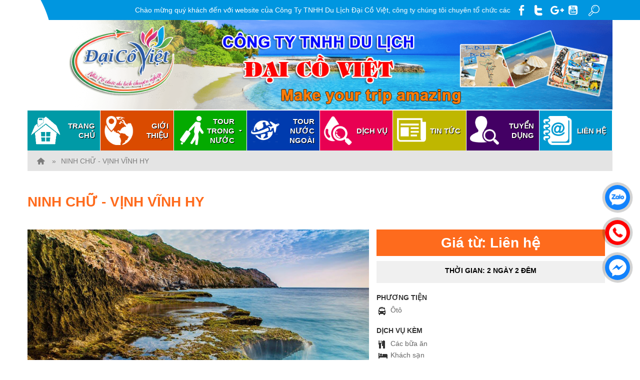

--- FILE ---
content_type: text/html; charset=utf-8
request_url: http://dulichdaicoviet.com/t/ninh-chu-vinh-vinh-hy-87.html
body_size: 10714
content:
<!DOCTYPE html><html lang="vi" itemscope="" itemtype="http://schema.org/Product"><head><meta charset="utf-8"><title>NINH CHỮ - VỊNH VĨNH HY</title><base href="http://dulichdaicoviet.com/"><meta name="robots" content="index,follow"><meta name="description" content="Nội dung tour"><meta name="keywords" content=""><meta name="format-detection" content="telephone=no"/><meta content="origin" name="referrer"><meta property="og:title" itemprop="name" content="NINH CHỮ - VỊNH VĨNH HY"/><meta property="og:url" content="http://dulichdaicoviet.com/t/ninh-chu-vinh-vinh-hy-87.html"/><meta property="og:site_name" content="DỊCH VỤ DU LỊCH ĐẠI CỒ VIỆT"/><meta property="og:description" content="Nội dung tour" /><meta property="og:image" itemprop="image" content="http://dulichdaicoviet.com/assets/images/2/bien-ninh-chu-vinh-hy-2n2d-01-03b67282.jpg"/><meta name="twitter:image:src" content="http://dulichdaicoviet.com/assets/images/2/bien-ninh-chu-vinh-hy-2n2d-01-03b67282.jpg"><meta name="twitter:title" content="NINH CHỮ - VỊNH VĨNH HY" /><meta name="twitter:domain" content="http://dulichdaicoviet.com/t/ninh-chu-vinh-vinh-hy-87.html" /><meta name="twitter:description" content="Nội dung tour" /><link href="http://dulichdaicoviet.com/t/ninh-chu-vinh-vinh-hy-87.html" rel="canonical"></link><meta name="author" itemprop="author" content="DỊCH VỤ DU LỊCH ĐẠI CỒ VIỆT"><meta name="generator" content="prohoangloi@gmail.com - Contao Open Source CMS"><meta http-equiv="audience" content="General"><meta name="resource-type" content="Document"><meta name="revisit-after" content="1 days"><meta http-equiv="X-UA-Compatible" content="IE=edge,chrome=1"> <meta name="viewport" content="width=device-width,initial-scale=1.0"><style>@media screen and (min-width: 1200px){.container{max-width:100%;width:1200px;}}</style><script src="assets/js/030555ee423f.js"></script><link rel="shortcut icon" type="image/x-icon" href="http://dulichdaicoviet.com/share/favicon-dai-co-viet-travel.ico"><link rel="apple-touch-icon" href="http://dulichdaicoviet.com/share/favicon-apple-touch-icon-dai-co-viet-travel.png"><style type="text/css" media="all">#preloader{position: fixed;top: 0;left: 0;right: 0;bottom: 0;background-color: #FFF;z-index: 99999;height: 100%;width: 100%}</style><script type="text/javascript">document.addEventListener("DOMContentLoaded",function(event){(function($){$(window).load(function(){$("#preloader").delay(100).fadeOut("slow");setTimeout(function(){$("#preloader").remove();},100);});}(jQuery));});</script><!--[if lt IE 9]><script src="assets/html5shiv/3.7.2/html5shiv-printshiv.min.js"></script><![endif]--></head><body id="top" class="mac chrome webkit ch131"><div id="preloader"> <figure> <div class="dot white"></div> <div class="dot"></div> <div class="dot"></div> <div class="dot"></div> <div class="dot"></div> </figure></div><div id="style_load"></div> <div id="wrapper" class="clearfix"><header id="header" class="relative"><div class="inside"> <a href="https://zalo.me/0931262909" target="__blank" class="suntory-alo-phone suntory-alo-green" id="suntory-alo-phoneIcon" style="right: 10px; bottom: 290px;"><div class="suntory-alo-ph-circle2" style="border-color: #0197d4; opacity: 1;"></div><div class="suntory-alo-ph-circle-fill"></div><div class="suntory-alo-ph-img-circle" style="background-size: contain;"><i><img src="/files/system/img/general/zl.png" alt="Zalo"></i></div> <span style="background:#0197d4; display:none;">0931262909</span></a> <a href="tel:0918323079" title="0918323079" target="__blank" class="suntory-alo-phone suntory-alo-green" id="suntory-alo-phoneIcon" style="right: 10px; bottom: 220px;"><div class="suntory-alo-ph-circle" style="border-color: #f00; opacity: 1;"></div><div class="suntory-alo-ph-circle-fill"></div><div class="suntory-alo-ph-img-circle" style="background-size: contain; background-color: #f00;"><i><img src="/files/system/img/general/hl.png" alt="Call"></i></div> <span style="background:#0197d4; display:none;">0918323079</span></a> <a href="https://www.facebook.com/dulichlongkhanh.vn" target="__blank" class="suntory-alo-phone suntory-alo-green" id="suntory-alo-phoneIcon" style="right: 10px; bottom: 150px;"><div class="suntory-alo-ph-circle2" style="border-color: #0197d4; opacity: 1;"></div><div class="suntory-alo-ph-circle-fill"></div><div class="suntory-alo-ph-img-circle" style="background-size: contain;"><i><img src="/files/system/img/general/ml.png" alt="mess"></i></div></a><div class="background-header"><div class="container padding-bs-0"><div class="div-content-line-head "><div class="content"><marquee class="hidden-xs col-sm-inline" style="width:calc(100% - 200px); line-height:40px; height:40px; margin-right:10px; " direction="left" loop="true" onmouseover="this.stop();" onmouseout="this.start();"><div style="display:inline; white-space: nowrap;">Chào mừng quý khách đến với website của Công Ty TNHH Du Lịch Đại Cồ Việt, công ty chúng tôi chuyên tổ chức các tour du lịch trong và ngoài nước với giá cả phải chăng, ngoài ra còn kèm theo các dịch vụ làm visa, đặt phòng khách sạn, teambuilding,...Mọi chi tiết vui lòng liên hệ 0918 323 079 - 0931 262 909 để được hỗ trợ tốt nhất!</div></marquee><div class='button-social col-sm-inline col-xs-inline'> <a href="https://www.facebook.com/Dulichichlongkhanh/" rel="nofollow" class="fb dl-icon dl-facebook" title="Facebook"></a> <a href="https://twitter.com/" rel="nofollow" class="tw dl-icon dl-twitter" title="Twitter"></a> <a href="https://plus.google.com/" rel="nofollow" class="g dl-icon dl-gplus" title="Google"></a> <a href="http://www.youtube.com/" rel="nofollow" class="y dl-icon dl-youtube-squared" title="Youtube"></a></div><div class="icon-search col-sm-inline col-xs-inline"> <span id="click_search" class="dl-icon dl-search"></span><div class="block-absolute-search"> <span class="close-search dl-icon dl-cancel-2"></span> <!-- indexer::stop --><div class="mod_form block-search tableless block"><form action="tim-kiem.html" id="f3" method="get" enctype="application/x-www-form-urlencoded" class="search-form"><div class="formbody"> <div class="widget widget-explanation explanation"><p style="text-align: center;">Tìm kiếm thông tin trên Website:</p></div><div class="widget widget-text search-key"> <input type="text" name="keywords" id="ctrl_7" class="text search-key" value="" placeholder="Từ khóa ..." maxlength="100"> <input type="submit" id="ctrl_7_submit" class="submit" value="Tìm kiếm"></div></div></form></div><!-- indexer::continue --></div></div><script>(function($){$(".icon-search #click_search").click(function(){var divsearch=$(".icon-search>div");if (divsearch.hasClass("active")){divsearch.removeClass("active");}else{divsearch.addClass("active");var input=divsearch.find("input[type=text]");if(input.length>0){input[0].focus();}}});$(".icon-search .close-search").click(function(){var divsearch=$(".icon-search>div");if (divsearch.hasClass("active")){divsearch.removeClass("active");}});}(jQuery));</script></div></div><div class="header-logan col-xs-center block"><figure><img class="hidden-xs" src="/files/system/img/general/banner-header.png" alt="DỊCH VỤ DU LỊCH ĐẠI CỒ VIỆT"/><img class="hidden-lg hidden-md hidden-sm" src="/files/system/img/general/banner-header-mobile.png" alt="DỊCH VỤ DU LỊCH ĐẠI CỒ VIỆT"/></figure></div></div></div><div class="container padding-bs-0"><!-- indexer::stop --> <nav class="navbar mod_navigation navbar-default navbar nav-header block""> <div class="navbar-header"><button type="button" class="navbar-toggle" data-toggle="collapse" data-target=".navbar-ex842-collapse"> <span class="sr-only">Toggle navigation</span><!-- <span class="icon-bar"></span> <span class="icon-bar"></span> <span class="icon-bar"></span> --> MENU </button> <a class="navbar-brand" href="#"></a></div><div class="collapse navbar-collapse navbar-ex842-collapse"> <a href="t/ninh-chu-vinh-vinh-hy-87.html#skipNavigation842" class="invisible"> Bỏ qua điều hướng</a> <ul class="level_1 nav "> <li class="icon-home lam first" > <a href="trang-chu.html" title="ĐẠI CỒ VIỆT TRAVEL | CHUYÊN TỔ CHỨC TOUR DU LỊCH TRONG NƯỚC VÀ QUỐC TẾ" class="icon-home lam first" >Trang chủ </a> </li> <li class="icon-about cam" > <a href="gioi-thieu.html" title="GIỚI THIỆU CÔNG TY TNHH DU LỊCH ĐẠI CỒ VIỆT | CHUYÊN TỔ CHỨC TOUR DU LỊCH TRONG VÀ NGOÀI NƯỚC" class="icon-about cam" >Giới thiệu </a> </li> <li class="icon-tour1 luc" > <a href="tour-trong-nuoc.html" title="TOUR DU LỊCH TRONG NƯỚC | CÔNG TY TNHH DU LỊCH ĐẠI CỒ VIỆT" class="icon-tour1 luc dropdown-toggle" data-toggle="dropdown" >Tour trong nước <b class="caret-icon fa fa-caret-down dl-icon dl-sort-down"></b> </a> <ul class=" level_2 dropdown-menu"><li class=" first "><a href="c/mien-bac-3.html" title="Miền Bắc" class="items "><font>Miền Bắc</font></a></li><li class=" "><a href="c/mien-trung.html" title="Miền Trung" class="items "><font>Miền Trung</font></a></li><li class=" "><a href="c/mien-nam.html" title="Miền Nam" class="items "><font>Miền Nam</font></a></li><li class=" "><a href="c/mien-tay-9.html" title="Miền Tây" class="items "><font>Miền Tây</font></a></li><li class=" "><a href="c/tay-nguyen.html" title="Tây Nguyên" class="items "><font>Tây Nguyên</font></a></li><li class=" last"><a href="c/tour-ve-nguon.html" title="Tour Về Nguồn" class="items "><font>Tour Về Nguồn</font></a></li></ul></li> <li class="icon-tour2 xanhdatroi" > <a href="tour-nuoc-ngoai.html" title="TOUR DU LỊCH NƯỚC NGOÀI | CÔNG TY TNHH DU LỊCH ĐẠI CỒ VIỆT" class="icon-tour2 xanhdatroi" >Tour nước ngoài </a> </li> <li class="icon-service hong" > <a href="dich-vu.html" title="DỊCH VỤ DU LICH | CÔNG TY TNHH DU LỊCH ĐẠI CỒ VIỆT" class="icon-service hong" >Dịch vụ </a> </li> <li class="icon-news vang" > <a href="tin-tuc.html" title="CẬP NHẬT TIN TỨC SỰ KIỆN MỚI NHẤT VỀ DU LỊCH | CÔNG TY TNHH DU LỊCH ĐẠI CỒ VIỆT" class="icon-news vang" >Tin tức </a> </li> <li class="icon-carrer tim" > <a href="tuyen-dung.html" title="TUYỂN DỤNG VIỆC LÀM DU LỊCH | CÔNG TY TNHH DU LỊCH ĐẠI CỒ VIỆT" class="icon-carrer tim" >Tuyển dụng </a> </li> <li class="icon-contact xanhngoc last" > <a href="lien-he.html" title="THÔNG TIN LIÊN HỆ TOUR DU LỊCH | CÔNG TY TNHH DU LỊCH ĐẠI CỒ VIỆT" class="icon-contact xanhngoc last" >Liên hệ </a> </li> </ul> <a id="skipNavigation842" class="invisible">&nbsp;</a></div> </nav> <!-- indexer::continue --></div><div class="background-bre"><!-- indexer::stop --><div class="mod_breadcrumb menu-brebrum container block"><ul><li class="first"><a href="trang-chu.html" title="DỊCH VỤ DU LỊCH ĐẠI CỒ VIỆT"><span class='dl-icon dl-home'></span></a></li><li class="active last">Nội dung tour</li></ul></div><!-- indexer::continue --></div></div></header> <div id="container" class="container padding-bs-0"><div id="main" class="col-sm-12 col-md-no-padding-left col-md-no-padding-right"><div class="inside aniview slow" av-animation="fadeIn"> <div class="mod_article first last block" id="t"><div class="mod_tour-reader reader-tour block"><script>(function($){if($(".mod_breadcrumb").length>0){var li_last=$(".mod_breadcrumb").find("li.last"),more=$(".mod_breadcrumb").find(".info-more");if(li_last.length==0){li_last=$(".mod_breadcrumb").find(".last");}li_last.html("NINH CHỮ - VỊNH VĨNH HY");if(more.length>0){more.html("NINH CHỮ - VỊNH VĨNH HY");}}}(jQuery));</script><div class="layout_full block" av-animation="fadeIn"><div class="head_container_div col-md-12 col-sm-12 col-xs-12 padding-bs-0"><h1>NINH CHỮ - VỊNH VĨNH HY</h1> <div class="teaser"><p>&nbsp;&nbsp;</p></div><figure class="image_container col-md-7 col-sm-7 padding-bs-0"><div class="image-main"> <a href="files/upload/du-lich-trong-nuoc/du-lich-mien-trung/bien-ninh-chu-vinh-hy-2n2d/bien-ninh-chu-vinh-hy-2n2d-01.jpg" data-lightbox="true" title="NINH CHỮ - VỊNH VĨNH HY"> <img src="files/upload/du-lich-trong-nuoc/du-lich-mien-trung/bien-ninh-chu-vinh-hy-2n2d/bien-ninh-chu-vinh-hy-2n2d-01.jpg" width="800" height="450" alt="NINH CHỮ - VỊNH VĨNH HY" title="NINH CHỮ - VỊNH VĨNH HY"></a> </figure><div class="infomation col-md-5 col-sm-5 col-xs-no-padding-left col-xs-no-padding-right"> <div class="prices-div"><div class="child prices"><div class="child prices-main prices price-contact"><strong class="prices-btn">Giá từ: Liên hệ</strong></div></div></div> <div class="child amount"><label><i></i>Thời gian:<span> 2 ngày 2 đêm</span></div> <div class="child icon goby"><strong>Phương tiện</strong><div class="_goby"><img src="files/system/img/demo/i-oto.png" alt="Ôtô"> <span>Ôtô</span></div></div><div class="child icon service"><strong>Dịch vụ kèm</strong><div class="_service"><img src="files/system/img/demo/i-buaan.png" alt="Các bữa ăn"> <span>Các bữa ăn</span></div><div class="_service"><img src="files/system/img/demo/i-khachsan.png" alt="Khách sạn"> <span>Khách sạn</span></div><div class="_service"><img src="files/system/img/demo/i-nuoc.png" alt="Nước uống"> <span>Nước uống</span></div></div> <div class="control"> <a href="b/ninh-chu-vinh-vinh-hy-87.html" class="" ttile="Đặt tour: NINH CHỮ - VỊNH VĨNH HY" class="control-btn orders-btn"><i></i>Đặt tour</a></div></div><div class="clear clearfix"></div></div><div class="ce_text ce_text_full block col-md-12 col-sm-12 col-xs-12 padding-bs-0"><script>;(function($){$(document).ready(function(){$('#tabcontrol_tabs_3468').easyResponsiveTabs({type: 'default',width: 'auto',fit: true,closed: 'accordion',activate: function(event){}});});}(jQuery));</script><div id="tabcontrol_3468" class="ce_tabcontrol block"><div id="tabcontrol_tabs_3468" class="tabcontrol_tabs block"><ul class="resp-tabs-list"><li class="tabs tab_0" id="3468_0">Chương Trình Tour</li><li class="tabs tab_1" id="3468_1">Điều Kiện Tour</li></ul><div class="tabcontrol_panes resp-tabs-container block"><div class="ce_tabcontrol_pane pane_1 block" id="pane_3469_1"><div class="panes"><div><div class="ce_text block"><div class="content"><p><span style="color: #ff0000;"><strong>ĐÊM&nbsp; 1:&nbsp; TP. LONG KHÁNH -&nbsp; TP. PHAN RANG</strong>&nbsp;</span></p><p style="text-align: justify;"><strong>22h30: </strong>Xe &amp; Hướng dẫn viên Du lịch Đại Cồ Việt đón Quý khách tại điểm hẹn, khởi hành đi Phan Rang. Quý khách nghỉ đêm trên xe.</p><p><span style="color: #ff0000;"><strong>NGÀY 1:&nbsp; HANG RÁI- VỊNH VĨNH HY – THÁP&nbsp; PÔ KLONG GARAI</strong></span></p><p><span style="color: #ff0000;"><strong>Ăn: sáng, trưa, tối</strong></span></p><p style="text-align: justify;"><span style="text-decoration: underline;"><strong>Buổi sáng:</strong></span></p><p style="text-align: justify;"><strong>6h00:</strong> Đến Phan Rang, quý khách vệ sinh cá nhân, điểm tâm sáng tại nhà hàng.</p><p style="text-align: justify;"><strong>7h30:</strong> Xe đưa quý khách tham quan <strong>Hang Rái</strong>, quý khách sẽ được trãi nghiệm ở biển trong xanh có một dòng thác chảy.</p><p style="text-align: justify;"><strong>9h30:</strong> Quý khách đặt chân đến vịnh Vĩnh Hy- là vùng vịnh nhỏ được bao bọc bởi núi Chúa, thời tiết ở Vĩnh Hy khá ôn hòa và dễ chịu quanh năm, vẻ hoang sơ và nguyên thủy của biển xanh, cát trắng, rừng núi và thiên nhiên Vĩnh Hy đẹp đến ngất ngây.</p><p style="text-align: justify;">Đến Vĩnh Hy du khách lên <strong>Tàu đáy kính</strong> tham quan <strong>Bãi Thùng, Bãi Cóc, Bãi Vách Đá</strong>, ngắm san hô. Tàu đưa quý khách tới bãi <strong>Bà Cấp</strong> tắm&nbsp;biển và nghỉ ngơi thư giãn.</p><p style="text-align: center;"><img src="files/upload/du-lich-trong-nuoc/du-lich-mien-trung/bien-ninh-chu-vinh-hy-2n2d/bien-ninh-chu-vinh-hy-2n2d-01.jpg" alt="" width="600"></p><p style="text-align: justify;"><strong>11h30:</strong> Quý khách ăn cơm trưa tại nhà hàng.</p><p style="text-align: justify;"><strong>13h30:</strong> Xe đưa về khách sạn nhận phòng nghỉ ngơi.</p><p style="text-align: justify;"><span style="text-decoration: underline;"><strong>Buổi chiều:</strong></span></p><p style="text-align: justify;"><strong>14h30:</strong> Xe đưa quý khách tham quan Cụm tháp <strong>Pô Klong Garai</strong> &nbsp;là một cụm &nbsp;Tháp Chàm&nbsp;hùng vĩ và đẹp nhất còn lại ở Việt Nam, gồm 3 tháp, được xây dựng vào cuối thế kỷ XIII - đầu thế kỷ XIV, hiện còn khá nguyên vẹn. Riêng cụm tháp Pô Klong Garai còn là nơi diễn ra nghi lễ chính trong lễ hội Katê của người Chăm theo đạo Bà La Môn ở Ninh Thuận được tổ chức vào khoảng đầu tháng 10 hằng năm.</p><p style="text-align: center;"><img src="files/upload/du-lich-trong-nuoc/du-lich-mien-trung/bien-ninh-chu-vinh-hy-2n2d/bien-ninh-chu-vinh-hy-2n2d-02.jpg" alt="" width="600"></p><p style="text-align: justify;"><strong>16h00:</strong>Quý khách về khách sạn nghỉ ngơi, tự do tắm biển</p><p style="text-align: justify;"><strong>18h30:</strong> Qúy khách ăn cơm tối tại nhà hàng.</p><p style="text-align: justify;"><span style="text-decoration: underline;"><strong>Buổi tối:</strong></span> Quý khách tự do khám phá Biển Ninh Chữ&nbsp;về đêm<strong> .</strong><em>&nbsp;&nbsp;&nbsp;&nbsp;&nbsp;&nbsp;&nbsp;&nbsp;&nbsp;&nbsp;&nbsp;&nbsp;&nbsp;&nbsp;&nbsp;&nbsp;&nbsp;&nbsp;&nbsp;&nbsp;&nbsp;&nbsp;&nbsp;&nbsp; &nbsp;&nbsp;&nbsp;&nbsp;&nbsp;&nbsp;&nbsp;&nbsp;&nbsp;&nbsp;&nbsp;&nbsp;&nbsp;&nbsp;&nbsp;&nbsp;&nbsp;&nbsp;&nbsp;&nbsp;&nbsp;&nbsp;&nbsp;&nbsp;&nbsp;&nbsp;&nbsp;&nbsp;&nbsp;&nbsp;&nbsp;&nbsp;&nbsp;&nbsp;&nbsp;&nbsp;&nbsp;&nbsp;&nbsp;&nbsp;&nbsp;&nbsp;&nbsp;&nbsp;&nbsp;&nbsp;&nbsp;&nbsp;&nbsp;&nbsp;&nbsp;&nbsp;&nbsp;&nbsp;&nbsp;&nbsp;&nbsp;&nbsp;&nbsp;&nbsp;&nbsp;&nbsp;&nbsp;&nbsp;&nbsp;&nbsp;&nbsp;&nbsp;&nbsp;&nbsp;&nbsp;&nbsp;</em></p><p style="text-align: right;"><em>&nbsp;&nbsp;&nbsp;&nbsp;&nbsp;&nbsp;&nbsp;&nbsp;&nbsp;&nbsp;&nbsp;&nbsp;&nbsp;&nbsp;&nbsp;&nbsp;&nbsp;&nbsp;&nbsp;&nbsp;&nbsp;&nbsp;&nbsp;&nbsp;&nbsp;&nbsp;&nbsp;&nbsp;&nbsp;&nbsp;&nbsp;&nbsp;&nbsp;&nbsp;&nbsp;&nbsp;&nbsp;&nbsp;&nbsp;&nbsp;&nbsp;&nbsp;&nbsp;&nbsp;&nbsp;&nbsp;&nbsp;&nbsp;&nbsp;&nbsp;&nbsp;&nbsp;&nbsp;&nbsp;&nbsp;&nbsp;&nbsp;&nbsp;&nbsp;&nbsp;&nbsp;&nbsp;&nbsp;&nbsp;&nbsp; &nbsp;&nbsp;&nbsp;&nbsp;&nbsp;&nbsp;&nbsp;&nbsp;&nbsp;&nbsp;&nbsp;&nbsp;&nbsp;&nbsp;&nbsp;&nbsp;&nbsp;&nbsp;&nbsp;&nbsp;&nbsp;&nbsp;&nbsp;&nbsp;&nbsp;&nbsp;&nbsp;&nbsp;&nbsp;&nbsp;&nbsp;<span style="color: #ff0000;">( Nghỉ đêm tại Ninh Chữ)</span></em></p><p><span style="color: #ff0000;"><strong>NGÀY&nbsp; 2:&nbsp; BIỂN NINH CHỮ- VƯỜN NHO- TP. LONG KHÁNH</strong></span></p><p><span style="color: #ff0000;"><strong>Ăn: sáng, trưa</strong></span></p><p style="text-align: justify;"><span style="text-decoration: underline;"><strong>Buổi sáng:</strong>&nbsp;</span></p><p style="text-align: justify;"><strong>6h30</strong>: Quý khách ăn buffet sáng tại nhà hàng.</p><p style="text-align: justify;"><strong>7h30</strong>: Quý khách tự do tắm biển, nghỉ ngơi thư giãn tại khách sạn.</p><p style="text-align: justify;"><strong>9h00</strong>: Quý khách làm thủ tục trả phòng khách sạn. Xe đưa quý khách đến tham quan <strong>Vườn Nho Ninh Thuận</strong></p><p style="text-align: justify;"><strong>10h30:</strong> Qúy khách chia tay Tp. Phan Rang khởi hành về Long Khánh</p><p style="text-align: justify;"><strong>11h30:</strong> Qúy khách ăn cơm trưa tại nhà hàng <strong>Biển Cà Ná.</strong></p><p style="text-align: justify;"><span style="text-decoration: underline;"><strong>Buổi chiều:</strong></span></p><p style="text-align: justify;"><strong>14h30:</strong> Qúy khách ghé mua hải sản khô và nước mắm Phan Thiết về làm quà cho người thân.</p><p style="text-align: justify;"><strong>18h30:</strong> Qúy khách về điểm đón khách ban đầu, du lịch Đại Cồ Việt chia tay&nbsp; quý khách và hẹn gặp lại. Kết thúc chuyến tham quan Tour du lịch Biển Ninh Chữ - Vịnh Vĩnh Hy</p><p style="text-align: justify;"><strong><span style="text-decoration:underline">Ghi chú</span></strong>: Để đảm bảo sức khỏe cho quý khách cũng như vì điều kiện thời tiết, lịch trình tham quan có thể thay đổi nhưng vẫn đảm bảo các điểm tham quan.<br></p></div></div></div></div></div><div class="ce_tabcontrol_pane pane_2 block" id="pane_3472_2"><div class="panes"><div><div class="ce_text block"><div class="content"><p style="text-align: center;"><span style="color: #ff0000;"><strong>GIÁ TOUR:&nbsp;2.290.000VND/ KHÁCH</strong></span></p><p style="text-align: center;"><span style="color: #ff0000;"><strong>(Áp dụng cho đoàn từ 24 đến 28 Khách/ xe)</strong></span></p><p><em>&nbsp;&nbsp;<strong>&nbsp;* </strong><strong>Giá tour bao gồm&nbsp;:</strong></em></p><p>&nbsp;&nbsp;&nbsp;&nbsp;&nbsp;&nbsp;&nbsp;&nbsp;&nbsp;&nbsp;&nbsp; - &nbsp;Vận chuyển:&nbsp;Xe 29 chỗ máy lạnh đời mới – ( tham quan theo chương trình).</p><p><em>&nbsp;&nbsp;&nbsp;&nbsp;&nbsp;&nbsp;&nbsp;&nbsp;&nbsp;&nbsp;&nbsp; -&nbsp; Khách sạn: 3 sao hoặc tương đương</em><em>:&nbsp;2-3</em><em> khách/1 phòng, được trang bị TV, điện thoại, nước nóng, lạnh, máy lạnh, vệ sinh</em><em> khép kín.</em></p><p><em>&nbsp;&nbsp;&nbsp;&nbsp;&nbsp;&nbsp;&nbsp;&nbsp;&nbsp;&nbsp;&nbsp; - Ăn uống:&nbsp;1 bữa sáng tô +ly, 1 bữa sángBuffet, &nbsp;3 bữa ăn chính (từ 5 đến 6 món theo ẩm thực địa phương</em><em>)</em><em>.</em></p><p>&nbsp;&nbsp;&nbsp;&nbsp;&nbsp;&nbsp;&nbsp;&nbsp;&nbsp;&nbsp;&nbsp; - Hướng dẫn viên: Thuyết minh,&nbsp; phục vụ ăn uống - tham quan suốt tuyến.</p><p><em>&nbsp;&nbsp;&nbsp;&nbsp;&nbsp;&nbsp;&nbsp;&nbsp;&nbsp;&nbsp;&nbsp; - Khách được bảo hiểm trọn tour với phí cao nhấ: 3</em><em>0.000.000 đồng/khách/vụ</em></p><p><em>&nbsp;&nbsp;&nbsp;&nbsp;&nbsp;&nbsp;&nbsp;&nbsp;&nbsp;&nbsp;&nbsp; - &nbsp;Mỗi khách được tặng nón du lịch, khăn lạnh, nước suối</em></p><p><strong><em>*&nbsp; Giá không bao gồm&nbsp;:</em></strong></p><p><em>&nbsp;&nbsp;&nbsp;&nbsp;&nbsp;&nbsp;&nbsp;&nbsp;&nbsp;&nbsp;&nbsp; -&nbsp; Ăn uống ngoài chương trình và các chi phí vui chơi giải trí cá nhân khác.</em></p><p><em>&nbsp;&nbsp;&nbsp;&nbsp;&nbsp;&nbsp;&nbsp;&nbsp;&nbsp;&nbsp;&nbsp; - &nbsp;Điện thoại, giặt ủi, chi phí cá nhân.</em></p><p><em>&nbsp;&nbsp;&nbsp;&nbsp;&nbsp;&nbsp;&nbsp;&nbsp;&nbsp;&nbsp; &nbsp;- Thuế &nbsp;VAT.</em></p><p><em>&nbsp;&nbsp;&nbsp;&nbsp;&nbsp;&nbsp;&nbsp;&nbsp;&nbsp;&nbsp;&nbsp; </em><em>- Không bao gồm tiền Tip cho lái xe và Hướng dẫn viên (không bắt buộc)</em></p><p><em>&nbsp;&nbsp;&nbsp;&nbsp;&nbsp;&nbsp;&nbsp;&nbsp;&nbsp;&nbsp;&nbsp; <strong>* Giá vé trẻ em&nbsp;:</strong></em></p><p><em>&nbsp;&nbsp;&nbsp;&nbsp;&nbsp;&nbsp;&nbsp;&nbsp;&nbsp;&nbsp; - Trẻ em từ 11 tuổi tính vé như người lớn. </em></p><p><em>&nbsp;&nbsp;&nbsp;&nbsp;&nbsp;&nbsp;&nbsp;&nbsp;&nbsp; - Trẻ từ 06 – 10 tuổi tính ½ vé người lớn (Có 1 ghế ngồi trên xe nhưng ngủ ghép với cha mẹ.)</em></p><p><em>&nbsp;&nbsp;&nbsp;&nbsp;&nbsp;&nbsp;&nbsp;&nbsp; - Em bé dưới 06 tuổi không thu tiền vé tour ( bố mẹ tự lo cho bé, mỗi cặp vợ chồng chỉ dẫn kèm 1 bé, bé thứ 2 phải mua ½ vé tour).</em></p><p><span style="text-decoration:underline">Mọi chi tiết quý khách vui lòng liên hệ:</span></p><p><span style="color: #ff0000;"><strong>CÔNG TY TNHH DU LỊCH ĐẠI CỒ VIỆT</strong></span></p><p>ĐC: 162/9/17/11 Quang Trung, P. Xuân Hòa, TP. Long Khánh, Tỉnh Đồng Nai</p><p>Hotline:&nbsp; 0918.323.079- 0946.323.079 Mr. Thuận&nbsp;&nbsp;&nbsp; 0931.262.909 Ms. Phương</p><p>Email: <span style="text-decoration:underline"><a href="&#109;&#97;&#105;&#108;&#116;&#111;&#58;&#100;&#x75;&#x6C;&#105;&#x63;&#x68;&#x64;&#97;&#x69;&#x63;&#x6F;&#118;&#105;&#101;&#x74;&#55;&#57;&#64;&#x67;&#109;&#x61;&#105;&#x6C;&#46;&#x63;&#x6F;&#109;">&#100;&#x75;&#x6C;&#105;&#x63;&#x68;&#x64;&#97;&#x69;&#x63;&#x6F;&#118;&#105;&#101;&#x74;&#55;&#57;&#64;&#x67;&#109;&#x61;&#105;&#x6C;&#46;&#x63;&#x6F;&#109;</a>&nbsp; </span></p></div></div></div></div></div>	</div>	</div></div></div><div class="clearfix"></div></div><div class="clearfix"></div><!-- indexer::stop --><p class="back"><a href="javascript:history.go(-1)" title=" Trở lại">&lt; Trở lại</a></p><!-- indexer::continue --></div><!-- indexer::stop --><div class="ce_fb_comments block"><div class="fb-comments" data-href="http://dulichdaicoviet.com/t/ninh-chu-vinh-vinh-hy-87.html" data-num-posts="8" data-width="0" data-colorscheme="light"></div></div><!-- indexer::continue --><!-- indexer::stop --><div class="mod_tour-list-related tour-list block"><h2><span>Miền Trung</span></h2> 	 <div class="content ">	 <div class="layout_latest arc_115 block first even col-md-4 col-sm-6 col-sm-inline col-xs-no-padding-left col-xs-no-padding-right" av-animation="fadeIn"><div class="parent"><figure class="image_container"> <a href="t/phu-yen-xu-so-hoa-vang-tren-co-xanh-quy-nhon-thanh-pho-thi-ca-3-ngay-3-dem.html" title="PHÚ YÊN - XỨ SỞ HOA VÀNG TRÊN CỎ XANH - QUY NHƠN - THÀNH PHỐ THI CA - 3 NGÀY 3 ĐÊM"> <img src="assets/images/3/phu-yen-xu-so-hoa-vang-tren-co-xanh-quy-nhon-thanh-pho-thi-ca-3n3d-4-49d0dfe3.jpg" width="360" height="280" alt="PHÚ YÊN - XỨ SỞ HOA VÀNG TRÊN CỎ XANH - QUY NHƠN - THÀNH PHỐ THI CA - 3 NGÀY 3 ĐÊM" title="PHÚ YÊN - XỨ SỞ HOA VÀNG TRÊN CỎ XANH - QUY NHƠN - THÀNH PHỐ THI CA - 3 NGÀY 3 ĐÊM"></a> <div class="hover-toggle-item"><div class="head-info"><div class="child amount pull-left"><label><i></i><span>3 ngày 3 đêm</span></div> <div class="prices-div pull-right"><div class="child prices"><div class="child prices-main prices price-contact"><strong class="prices-btn">Giá: Liên hệ</strong></div></div></div><div class="clear clearfix"></div></div> <div class="content-info"><div class="child icon goby"><strong>Phương tiện</strong><div class="_goby"><img src="files/system/img/demo/i-oto.png" alt="Ôtô"> <span>Ôtô</span></div></div><div class="child icon service"><strong>Dịch vụ kèm</strong><div class="_service"><img src="files/system/img/demo/i-buaan.png" alt="Các bữa ăn"> <span>Các bữa ăn</span></div><div class="_service"><img src="files/system/img/demo/i-khachsan.png" alt="Khách sạn"> <span>Khách sạn</span></div><div class="_service"><img src="files/system/img/demo/i-nuoc.png" alt="Nước uống"> <span>Nước uống</span></div></div></div> <div class="control-item text-center"> <a href="t/phu-yen-xu-so-hoa-vang-tren-co-xanh-quy-nhon-thanh-pho-thi-ca-3-ngay-3-dem.html" class="col-sm-6 col-xs-6 col-sm-inline col-xs-inline" ttile="Chi tiết: PHÚ YÊN - XỨ SỞ HOA VÀNG TRÊN CỎ XANH - QUY NHƠN - THÀNH PHỐ THI CA - 3 NGÀY 3 ĐÊM" class="control-btn detail-btn"><span><i></i>Chi tiết</span></a> <a href="b/phu-yen-xu-so-hoa-vang-tren-co-xanh-quy-nhon-thanh-pho-thi-ca-3-ngay-3-dem.html" class="col-sm-6 col-xs-6 col-sm-inline col-xs-inline" ttile="Đặt tour: PHÚ YÊN - XỨ SỞ HOA VÀNG TRÊN CỎ XANH - QUY NHƠN - THÀNH PHỐ THI CA - 3 NGÀY 3 ĐÊM" class="control-btn orders-btn"><span><i></i>Đặt tour</span></a><div class="clearfix clear"></div></div></div></figure><h2><a href="t/phu-yen-xu-so-hoa-vang-tren-co-xanh-quy-nhon-thanh-pho-thi-ca-3-ngay-3-dem.html" title="PHÚ YÊN - XỨ SỞ HOA VÀNG TRÊN CỎ XANH - QUY NHƠN - THÀNH PHỐ THI CA - 3 NGÀY 3 ĐÊM">PHÚ YÊN - XỨ SỞ HOA VÀNG TRÊN CỎ XANH - QUY NHƠN - THÀNH PHỐ THI CA - 3 NGÀY 3 ĐÊM</a></h2><div class="star"><span></span><span></span><span></span><span></span><span></span></div><div class="infomation"></div></div></div><div class="layout_latest arc_119 block odd col-md-4 col-sm-6 col-sm-inline col-xs-no-padding-left col-xs-no-padding-right" av-animation="fadeIn"><div class="parent"><figure class="image_container"> <a href="t/vinh-nha-trang-vinwonders-3-ngay-2-dem.html" title="VỊNH NHA TRANG - VINWONDERS - 3 NGÀY 2 ĐÊM"> <img src="assets/images/4/vinh-nha-trang-vinwonders-3n2d-4d9bc7d4.jpg" width="360" height="280" alt="VỊNH NHA TRANG - VINWONDERS - 3 NGÀY 2 ĐÊM" title="VỊNH NHA TRANG - VINWONDERS - 3 NGÀY 2 ĐÊM"></a> <div class="hover-toggle-item"><div class="head-info"><div class="child amount pull-left"><label><i></i><span>3 ngày 2 đêm</span></div> <div class="prices-div pull-right"><div class="child prices"><div class="child prices-main prices price-contact"><strong class="prices-btn">Giá: Liên hệ</strong></div></div></div><div class="clear clearfix"></div></div> <div class="content-info"><div class="child icon goby"><strong>Phương tiện</strong><div class="_goby"><img src="files/system/img/demo/i-oto.png" alt="Ôtô"> <span>Ôtô</span></div></div><div class="child icon service"><strong>Dịch vụ kèm</strong><div class="_service"><img src="files/system/img/demo/i-buaan.png" alt="Các bữa ăn"> <span>Các bữa ăn</span></div><div class="_service"><img src="files/system/img/demo/i-khachsan.png" alt="Khách sạn"> <span>Khách sạn</span></div><div class="_service"><img src="files/system/img/demo/i-nuoc.png" alt="Nước uống"> <span>Nước uống</span></div></div></div> <div class="control-item text-center"> <a href="t/vinh-nha-trang-vinwonders-3-ngay-2-dem.html" class="col-sm-6 col-xs-6 col-sm-inline col-xs-inline" ttile="Chi tiết: VỊNH NHA TRANG - VINWONDERS - 3 NGÀY 2 ĐÊM" class="control-btn detail-btn"><span><i></i>Chi tiết</span></a> <a href="b/vinh-nha-trang-vinwonders-3-ngay-2-dem.html" class="col-sm-6 col-xs-6 col-sm-inline col-xs-inline" ttile="Đặt tour: VỊNH NHA TRANG - VINWONDERS - 3 NGÀY 2 ĐÊM" class="control-btn orders-btn"><span><i></i>Đặt tour</span></a><div class="clearfix clear"></div></div></div></figure><h2><a href="t/vinh-nha-trang-vinwonders-3-ngay-2-dem.html" title="VỊNH NHA TRANG - VINWONDERS - 3 NGÀY 2 ĐÊM">VỊNH NHA TRANG - VINWONDERS - 3 NGÀY 2 ĐÊM</a></h2><div class="star"><span></span><span></span><span></span><span></span><span></span></div><div class="infomation"></div></div></div><div class="layout_latest arc_109 block even col-md-4 col-sm-6 col-sm-inline col-xs-no-padding-left col-xs-no-padding-right" av-animation="fadeIn"><div class="parent"><figure class="image_container"> <a href="t/quy-nhon-da-nang-hoi-an-hue-quang-tri-phong-nha-6-ngay-5-dem.html" title="QUY NHƠN - ĐÀ NẴNG - HỘI AN - HUẾ - QUẢNG TRỊ - PHONG NHA - 6 NGÀY 5 ĐÊM"> <img src="assets/images/c/di-san-mien-trung-quy-nhon-da-nang-hoi-an-hue-quang-tri-phong-nha-98e6b22c.jpg" width="360" height="280" alt="QUY NHƠN - ĐÀ NẴNG - HỘI AN - HUẾ - QUẢNG TRỊ - PHONG NHA - 6 NGÀY 5 ĐÊM" title="QUY NHƠN - ĐÀ NẴNG - HỘI AN - HUẾ - QUẢNG TRỊ - PHONG NHA - 6 NGÀY 5 ĐÊM"></a> <div class="hover-toggle-item"><div class="head-info"><div class="child amount pull-left"><label><i></i><span>6 ngày 5 đêm</span></div> <div class="prices-div pull-right"><div class="child prices"><div class="child prices-main prices price-contact"><strong class="prices-btn">Giá: Liên hệ</strong></div></div></div><div class="clear clearfix"></div></div> <div class="content-info"><div class="child icon goby"><strong>Phương tiện</strong><div class="_goby"><img src="files/system/img/demo/i-oto.png" alt="Ôtô"> <span>Ôtô</span></div></div><div class="child icon service"><strong>Dịch vụ kèm</strong><div class="_service"><img src="files/system/img/demo/i-buaan.png" alt="Các bữa ăn"> <span>Các bữa ăn</span></div><div class="_service"><img src="files/system/img/demo/i-khachsan.png" alt="Khách sạn"> <span>Khách sạn</span></div><div class="_service"><img src="files/system/img/demo/i-nuoc.png" alt="Nước uống"> <span>Nước uống</span></div></div></div> <div class="control-item text-center"> <a href="t/quy-nhon-da-nang-hoi-an-hue-quang-tri-phong-nha-6-ngay-5-dem.html" class="col-sm-6 col-xs-6 col-sm-inline col-xs-inline" ttile="Chi tiết: QUY NHƠN - ĐÀ NẴNG - HỘI AN - HUẾ - QUẢNG TRỊ - PHONG NHA - 6 NGÀY 5 ĐÊM" class="control-btn detail-btn"><span><i></i>Chi tiết</span></a> <a href="b/quy-nhon-da-nang-hoi-an-hue-quang-tri-phong-nha-6-ngay-5-dem.html" class="col-sm-6 col-xs-6 col-sm-inline col-xs-inline" ttile="Đặt tour: QUY NHƠN - ĐÀ NẴNG - HỘI AN - HUẾ - QUẢNG TRỊ - PHONG NHA - 6 NGÀY 5 ĐÊM" class="control-btn orders-btn"><span><i></i>Đặt tour</span></a><div class="clearfix clear"></div></div></div></figure><h2><a href="t/quy-nhon-da-nang-hoi-an-hue-quang-tri-phong-nha-6-ngay-5-dem.html" title="QUY NHƠN - ĐÀ NẴNG - HỘI AN - HUẾ - QUẢNG TRỊ - PHONG NHA - 6 NGÀY 5 ĐÊM">QUY NHƠN - ĐÀ NẴNG - HỘI AN - HUẾ - QUẢNG TRỊ - PHONG NHA - 6 NGÀY 5 ĐÊM</a></h2><div class="star"><span></span><span></span><span></span><span></span><span></span></div><div class="infomation"></div></div></div><div class="layout_latest arc_112 block odd col-md-4 col-sm-6 col-sm-inline col-xs-no-padding-left col-xs-no-padding-right" av-animation="fadeIn"><div class="parent"><figure class="image_container"> <a href="t/kham-pha-bai-tranh-lang-chai-thap-ba-ponagar-tam-bun-khoang-hon-tam-4-ngay-3-dem.html" title="KHÁM PHÁ BÃI TRANH - LÀNG CHÀI - THÁP BÀ PONAGAR - TẮM BÙN KHOÁNG - HÒN TẰM - 4 NGÀY 3 ĐÊM"> <img src="assets/images/f/kham-pha-bai-tranh-lang-chai-thap-ba-ponagar-tam-bun-khoang-hon-tam-4n3d-6-66d856cf.jpg" width="360" height="280" alt="KHÁM PHÁ BÃI TRANH - LÀNG CHÀI - THÁP BÀ PONAGAR - TẮM BÙN KHOÁNG - HÒN TẰM - 4 NGÀY 3 ĐÊM" title="KHÁM PHÁ BÃI TRANH - LÀNG CHÀI - THÁP BÀ PONAGAR - TẮM BÙN KHOÁNG - HÒN TẰM - 4 NGÀY 3 ĐÊM"></a> <div class="hover-toggle-item"><div class="head-info"><div class="child amount pull-left"><label><i></i><span>4 ngày 3 đêm</span></div> <div class="prices-div pull-right"><div class="child prices"><div class="child prices-main prices price-contact"><strong class="prices-btn">Giá: Liên hệ</strong></div></div></div><div class="clear clearfix"></div></div> <div class="content-info"><div class="child icon goby"><strong>Phương tiện</strong><div class="_goby"><img src="files/system/img/demo/i-oto.png" alt="Ôtô"> <span>Ôtô</span></div><div class="_goby"><img src="files/system/img/demo/i-thuyen.png" alt="Tàu"> <span>Tàu</span></div></div><div class="child icon service"><strong>Dịch vụ kèm</strong><div class="_service"><img src="files/system/img/demo/i-buaan.png" alt="Các bữa ăn"> <span>Các bữa ăn</span></div><div class="_service"><img src="files/system/img/demo/i-khachsan.png" alt="Khách sạn"> <span>Khách sạn</span></div><div class="_service"><img src="files/system/img/demo/i-nuoc.png" alt="Nước uống"> <span>Nước uống</span></div></div></div> <div class="control-item text-center"> <a href="t/kham-pha-bai-tranh-lang-chai-thap-ba-ponagar-tam-bun-khoang-hon-tam-4-ngay-3-dem.html" class="col-sm-6 col-xs-6 col-sm-inline col-xs-inline" ttile="Chi tiết: KHÁM PHÁ BÃI TRANH - LÀNG CHÀI - THÁP BÀ PONAGAR - TẮM BÙN KHOÁNG - HÒN TẰM - 4 NGÀY 3 ĐÊM" class="control-btn detail-btn"><span><i></i>Chi tiết</span></a> <a href="b/kham-pha-bai-tranh-lang-chai-thap-ba-ponagar-tam-bun-khoang-hon-tam-4-ngay-3-dem.html" class="col-sm-6 col-xs-6 col-sm-inline col-xs-inline" ttile="Đặt tour: KHÁM PHÁ BÃI TRANH - LÀNG CHÀI - THÁP BÀ PONAGAR - TẮM BÙN KHOÁNG - HÒN TẰM - 4 NGÀY 3 ĐÊM" class="control-btn orders-btn"><span><i></i>Đặt tour</span></a><div class="clearfix clear"></div></div></div></figure><h2><a href="t/kham-pha-bai-tranh-lang-chai-thap-ba-ponagar-tam-bun-khoang-hon-tam-4-ngay-3-dem.html" title="KHÁM PHÁ BÃI TRANH - LÀNG CHÀI - THÁP BÀ PONAGAR - TẮM BÙN KHOÁNG - HÒN TẰM - 4 NGÀY 3 ĐÊM">KHÁM PHÁ BÃI TRANH - LÀNG CHÀI - THÁP BÀ PONAGAR - TẮM BÙN KHOÁNG - HÒN TẰM - 4 NGÀY 3 ĐÊM</a></h2><div class="star"><span></span><span></span><span></span><span></span><span></span></div><div class="infomation"></div></div></div><div class="layout_latest arc_113 block even col-md-4 col-sm-6 col-sm-inline col-xs-no-padding-left col-xs-no-padding-right" av-animation="fadeIn"><div class="parent"><figure class="image_container"> <a href="t/nha-trang-hon-tam-2-ngay-2-dem.html" title="NHA TRANG - HÒN TẰM 2 NGÀY 2 ĐÊM"> <img src="assets/images/0/nha-trang-hon-tam-2n2d-1-98702200.jpg" width="360" height="280" alt="NHA TRANG - HÒN TẰM 2 NGÀY 2 ĐÊM" title="NHA TRANG - HÒN TẰM 2 NGÀY 2 ĐÊM"></a> <div class="hover-toggle-item"><div class="head-info"><div class="child amount pull-left"><label><i></i><span>2 ngày 2 đêm</span></div> <div class="prices-div pull-right"><div class="child prices"><div class="child prices-main prices price-contact"><strong class="prices-btn">Giá: Liên hệ</strong></div></div></div><div class="clear clearfix"></div></div> <div class="content-info"><div class="child icon goby"><strong>Phương tiện</strong><div class="_goby"><img src="files/system/img/demo/i-oto.png" alt="Ôtô"> <span>Ôtô</span></div></div><div class="child icon service"><strong>Dịch vụ kèm</strong><div class="_service"><img src="files/system/img/demo/i-buaan.png" alt="Các bữa ăn"> <span>Các bữa ăn</span></div><div class="_service"><img src="files/system/img/demo/i-khachsan.png" alt="Khách sạn"> <span>Khách sạn</span></div><div class="_service"><img src="files/system/img/demo/i-nuoc.png" alt="Nước uống"> <span>Nước uống</span></div></div></div> <div class="control-item text-center"> <a href="t/nha-trang-hon-tam-2-ngay-2-dem.html" class="col-sm-6 col-xs-6 col-sm-inline col-xs-inline" ttile="Chi tiết: NHA TRANG - HÒN TẰM 2 NGÀY 2 ĐÊM" class="control-btn detail-btn"><span><i></i>Chi tiết</span></a> <a href="b/nha-trang-hon-tam-2-ngay-2-dem.html" class="col-sm-6 col-xs-6 col-sm-inline col-xs-inline" ttile="Đặt tour: NHA TRANG - HÒN TẰM 2 NGÀY 2 ĐÊM" class="control-btn orders-btn"><span><i></i>Đặt tour</span></a><div class="clearfix clear"></div></div></div></figure><h2><a href="t/nha-trang-hon-tam-2-ngay-2-dem.html" title="NHA TRANG - HÒN TẰM 2 NGÀY 2 ĐÊM">NHA TRANG - HÒN TẰM 2 NGÀY 2 ĐÊM</a></h2><div class="star"><span></span><span></span><span></span><span></span><span></span></div><div class="infomation"></div></div></div><div class="layout_latest arc_104 block last odd col-md-4 col-sm-6 col-sm-inline col-xs-no-padding-left col-xs-no-padding-right" av-animation="fadeIn"><div class="parent"><figure class="image_container"> <a href="t/da-lat-thanh-pho-ngan-3-ngay-2-dem.html" title="ĐÀ LẠT THÀNH PHỐ NGÀN HOA - 3 NGÀY 2 ĐÊM"> <img src="assets/images/c/da-lat-thanh-pho-ngan-hoa-1-96970a3c.jpg" width="360" height="280" alt="ĐÀ LẠT THÀNH PHỐ NGÀN HOA - 3 NGÀY 2 ĐÊM" title="ĐÀ LẠT THÀNH PHỐ NGÀN HOA - 3 NGÀY 2 ĐÊM"></a> <div class="hover-toggle-item"><div class="head-info"><div class="child amount pull-left"><label><i></i><span>3 ngày 2 đêm</span></div> <div class="prices-div pull-right"><div class="child prices"><div class="child prices-main prices price-contact"><strong class="prices-btn">Giá: Liên hệ</strong></div></div></div><div class="clear clearfix"></div></div> <div class="content-info"><div class="child icon goby"><strong>Phương tiện</strong><div class="_goby"><img src="files/system/img/demo/i-oto.png" alt="Ôtô"> <span>Ôtô</span></div></div><div class="child icon service"><strong>Dịch vụ kèm</strong><div class="_service"><img src="files/system/img/demo/i-buaan.png" alt="Các bữa ăn"> <span>Các bữa ăn</span></div><div class="_service"><img src="files/system/img/demo/i-khachsan.png" alt="Khách sạn"> <span>Khách sạn</span></div><div class="_service"><img src="files/system/img/demo/i-nuoc.png" alt="Nước uống"> <span>Nước uống</span></div></div></div> <div class="control-item text-center"> <a href="t/da-lat-thanh-pho-ngan-3-ngay-2-dem.html" class="col-sm-6 col-xs-6 col-sm-inline col-xs-inline" ttile="Chi tiết: ĐÀ LẠT THÀNH PHỐ NGÀN HOA - 3 NGÀY 2 ĐÊM" class="control-btn detail-btn"><span><i></i>Chi tiết</span></a> <a href="b/da-lat-thanh-pho-ngan-3-ngay-2-dem.html" class="col-sm-6 col-xs-6 col-sm-inline col-xs-inline" ttile="Đặt tour: ĐÀ LẠT THÀNH PHỐ NGÀN HOA - 3 NGÀY 2 ĐÊM" class="control-btn orders-btn"><span><i></i>Đặt tour</span></a><div class="clearfix clear"></div></div></div></figure><h2><a href="t/da-lat-thanh-pho-ngan-3-ngay-2-dem.html" title="ĐÀ LẠT THÀNH PHỐ NGÀN HOA - 3 NGÀY 2 ĐÊM">ĐÀ LẠT THÀNH PHỐ NGÀN HOA - 3 NGÀY 2 ĐÊM</a></h2><div class="star"><span></span><span></span><span></span><span></span><span></span></div><div class="infomation"></div></div></div>	</div></div><!-- indexer::continue --></div></div></div></div><div class="clearfix"></div> <footer id="footer" class="footer-class"><div class="inside aniview slow" av-animation="slideInUp"><!-- indexer::stop --><!-- Template for "only counting", no display in Frontend. --> <span class="visitor_count invisible"><img src="system/modules/visitors/public/ModuleVisitorsCount.php?vkatid=1" alt="" /></span><script>var iWidth=window.innerWidth||(window.document.documentElement.clientWidth||window.document.body.clientWidth);var iHeight=window.innerHeight||(window.document.documentElement.clientHeight||window.document.body.clientHeight);var sWidth=screen.width;var sHeight=screen.height;document.write('<img class="invisible" src="system/modules/visitors/public/ModuleVisitorsScreenCount.php?vcid=1&scrw='+sWidth+'&scrh='+sHeight+'&scriw='+iWidth+'&scrih='+iHeight+'">');</script><!-- indexer::continue --><div class="footer-icon"><div class="container padding-bs-0"><div class="ce_text col-md-9 col-sm-6 block"><div class="content"><h3 style="text-align: left;"><strong>CÔNG TY TNHH DU LỊCH ĐẠI&nbsp;CỒ&nbsp;VIỆT</strong></h3><div><span class="dl-location-2 dl-icon">ĐC:&nbsp;Số 4 Thích Quảng Đức, phường Xuân An, thành phố Long Khánh, tỉnh Đồng Nai</span></div><div><span style="color: #ff0000;"><strong><span class="dl-tty dl-icon">HOTLINE: 0918 323 079 - 0931 262 909</span></strong></span></div><div><span class="dl-mail dl-icon">Email: <em>dulichdaicoviet79</em><em>@gmail.com</em><br></span></div><div><span class="dl-globe dl-icon">Website: <a href="http://dulichdaicoviet.com/" target="_blank">dulichdaicoviet.com</a>&nbsp;- <a href="http://dulichlongkhanh.vn/" target="_blank">dulichlongkhanh.vn</a></span></div></div></div><div class="col-sm-3 col-sm-no-padding-right"><h3 class="ce_headline"> <span> Hình thức thanh toán </span></h3><div class="ce_gallery gallery-list block"> <ul class="cols_1"><li class="row_0 col-sm-4 col-xs-4 padding-bs-0 row_first even col_0 col_first col_last"><figure class="image_container"> <img src="files/system/img/general/jcb.png" width="54" height="33" alt="jcb.png" title="jcb.png"></figure></li><li class="row_1 col-sm-4 col-xs-4 padding-bs-0 odd col_0 col_first col_last"><figure class="image_container"> <img src="files/system/img/general/visa.png" width="54" height="33" alt="visa.png" title="visa.png"></figure></li><li class="row_2 col-sm-4 col-xs-4 padding-bs-0 even col_0 col_first col_last"><figure class="image_container"> <img src="files/system/img/general/master.png" width="54" height="33" alt="master.png" title="master.png"></figure></li><li class="row_3 col-sm-4 col-xs-4 padding-bs-0 odd col_0 col_first col_last"><figure class="image_container"> <img src="files/system/img/general/int-bank.png" width="54" height="33" alt="int-bank.png" title="int-bank.png"></figure></li><li class="row_4 col-sm-4 col-xs-4 padding-bs-0 even col_0 col_first col_last"><figure class="image_container"> <img src="files/system/img/general/tien-mat.png" width="54" height="33" alt="tien-mat.png" title="tien-mat.png"></figure></li><li class="row_5 col-sm-4 col-xs-4 padding-bs-0 row_last odd col_0 col_first col_last"><figure class="image_container"> <img src="files/system/img/general/tra-gop.png" width="54" height="33" alt="tra-gop.png" title="tra-gop.png"></figure></li></ul></div></div></div></div><div class="footer-copyright col-sm-center" id="clear"><div class='container copyright col-xs-center wow fadeInDown'><p>	 	Bản quyền © Đại Cồ Việt. Thiết kế bởi <a href="http://hiephoidoanhnghiepvietnam.com/" title="Hiệp hội doanh nghiệp Việt Nam">NAM BO VN</a> | Trực tuyến: 5 | Tổng truy cập: 102,404</p></div></div><div class="hidden"></div> <span id="top-link-block" class="hidden"> <a href="#top" class="backtop" onclick="jQuery('html,body').animate({scrollTop:0},'slow');return false;"> Top </a></span><!-- /top-link-block --></div></footer></div><noscript id="deferred-styles"><link rel="stylesheet" href="system/modules/mod_tour/assets/reader.css"><link rel="stylesheet" href="system/modules/tabcontrol/assets/css/css-reponsive-tab.css"><link rel="stylesheet" href="system/modules/mod_tour/assets/index.css"><link rel="stylesheet" href="http://dulichdaicoviet.com/assets/bootstrap/css/bootstrap.min.css"><link rel="stylesheet" href="http://dulichdaicoviet.com/assets/fontAwesome/css/font-icon.css"><link rel="stylesheet" href="assets/css/43822191bb13.css"></noscript><script type="text/javascript">var loadDeferredStyles=function(){var addStylesNode=document.getElementById("deferred-styles");var replacement=document.getElementById("style_load");replacement.innerHTML=addStylesNode.textContent;addStylesNode.parentElement.removeChild(addStylesNode);};var raf=window.requestAnimationFrame||window.mozRequestAnimationFrame||window.webkitRequestAnimationFrame||window.msRequestAnimationFrame;if (raf) raf(function(){window.setTimeout(loadDeferredStyles,0);});else window.addEventListener('load',loadDeferredStyles);</script><link rel="stylesheet" href="assets/jquery/colorbox/1.6.1/css/colorbox.min.css" /><script src='assets/jquery/colorbox/1.6.1/js/colorbox.min.js' defer></script><script>(function($){$(document).ready(function(){$('a[data-lightbox]').map(function(){$(this).colorbox({loop: false,rel: $(this).attr('data-lightbox'),maxWidth: '95%'});});});})(jQuery);</script><script src="/assets/jquery/config/index.js" defer></script><style>.csticky{top: 0px !important;position: fixed !important;z-index: 1000;width: 100%;left: 0px;bottom:inherit !important;padding: 0px;transition: transform .5s ease-in-out,transform .5s ease-in-out,background .5s ease-in-out;-moz-transition: height .5s ease-in-out,-moz-transform .5s ease-in-out,background .5s ease-in-out;-webkit-transition: height .5s ease-in-out,-webkit-transform .5s ease-in-out,background .5s ease-in-out;-o-transition: height .5s ease-in-out,-o-transform .5s ease-in-out,background .5s ease-in-out;-webkit-animation-duration: 0.5s;-moz-animation-duration: 0.5s;-o-animation-duration: 0.5s;animation-duration: 0.5s;-webkit-animation-name: fadeInDown;animation-name: fadeInDown;}@-webkit-keyframes fadeInDown{0%{opacity: 0;-webkit-transform: translate3d(0,-100%,0);transform: translate3d(0,-100%,0);}100%{opacity: 1;-webkit-transform: none;transform: none;}}@keyframes fadeInDown{0%{opacity: 0;-webkit-transform: translate3d(0,-100%,0);-ms-transform: translate3d(0,-100%,0);transform: translate3d(0,-100%,0);}100%{opacity: 1;-webkit-transform: none;-ms-transform: none;transform: none;}}</style><script src="system/modules/tabcontrol/assets/js/jquery-reponsive-tab.js"></script><script src="http://dulichdaicoviet.com/assets/bootstrap/js/bootstrap.min.js" defer></script><div id="fb-root"></div><script>(function(d,s,id){var js,fjs=d.getElementsByTagName(s)[0];if (d.getElementById(id)) return;js=d.createElement(s);js.id=id;js.src="//connect.facebook.net/vi_VN/all.js#xfbml=1&status=0";fjs.parentNode.insertBefore(js,fjs);}(document,'script','facebook-jssdk'));</script><script>setTimeout(function(){var e=function(e,t){try{var n=new XMLHttpRequest}catch(r){return}n.open("GET",e,!0),n.onreadystatechange=function(){this.readyState==4&&this.status==200&&typeof t=="function"&&t(this.responseText)},n.send()},t="system/cron/cron.";e(t+"txt",function(n){parseInt(n||0)<Math.round(+(new Date)/1e3)-86400&&e(t+"php")})},5e3);</script></body></html>

--- FILE ---
content_type: text/css
request_url: http://dulichdaicoviet.com/system/modules/mod_tour/assets/reader.css
body_size: 1776
content:
.form-contact-div{padding-top:0px; padding-bottom: 20px}
.form-contact-div > h2{display: block;float: left; padding: 8px 12px;font-weight: normal;       background-color: #ad572d;   color: white;margin: 10px 0px;}
.form-contact-div  form{display: block;clear: both;}
.form-contact-div  form > div >div{display: block;position: relative;padding:12px 5px;vertical-align: top}
.form-contact-div  form > div >.submit_container{display: block;text-align: right;margin-right: 2%}
.form-contact-div  form > div >div>label.input-contact{display: inline-block;width:30%;padding-right:2%;vertical-align: top;text-align: right;position: relative;padding-top:10px;}
.form-contact-div  form > div >div>input.input-contact, .form-contact-div > form > div >div>textarea.input-contact{display: inline-block;width:66%;padding-left:1%;padding-right:1%;padding-top:8px; padding-bottom:8px; border:1px solid #C5C5C5}
.form-contact-div  form > div >div>.captcha_text {display: block; color: #AB0202;background-color: #F1F1F1;margin-right: 2%; padding: 10px;margin-left: 30%;margin-top: 5px}
.form-contact-div  form > div >div input.submit{background: #eee; border:1px solid #C5C5C5; padding:10px 30px}
.form-contact-div  form > div >div input.submit:hover{background: #DDD;border-color: #CCC}
.form-contact-div  form > div >div >label.input-contact .mandatory{color:#F00;display: inline-block;white-space: normal;padding-left: 5px;position: absolute;}
.form-contact-div  form > div >div p.error{color:#F00;}
.form-contact-div .btn{    margin-top: 15px; min-width: 150px; font-size: 1em; text-transform: uppercase; background: #fe6b1d; color: #FFF; font-weight: bold;}
.form-contact-div abbr{color:#F00;}
.news-orders select, .news-orders input[type="text"], .news-orders input[type="number"], .news-orders input[type="password"], .news-orders input[type="email"], .news-orders textarea{border:1px solid #ddd;padding:10px; height: 42px;}
.news-orders textarea{min-height: 100px;}
.news-orders .woocommerce-info{color:#1A8E14;font-size:20px;text-transform:uppercase;margin-bottom:20px}
.news-orders .customer_details label{display:block;margin:0 0 5px}
.news-orders .customer_details .inline-block{display: inline-block}
.news-orders .customer_details .margin-bottom-0{margin-bottom: 0px}
.news-orders .customer_details .font-weight-none{font-weight: normal}
.news-orders .customer_details input[type="text"], .news-orders .customer_details input[type="number"], .news-orders .customer_details textarea{margin-bottom:10px;width:100%}
.news-orders p.error, .news-orders abbr{color:#F00}
.news-orders .form-row{padding-bottom: 15px;}
.news-orders p{overflow:hidden; position: relative;}
.news-orders > h2{      position: relative;   padding-bottom: 10px;    margin-bottom: 20px;    color: #d30000;    font-weight: bold;    position: relative;    font-size: 1.5em;}
.news-orders .headline{ font-size: 1.5em;color:#5e1a71}
.news-orders > h2:after{max-width: 250px; width:100%;content:"";bottom:0px;left:0px;border-bottom: 2px solid #ffcc29;display: block;    position: absolute;}
.news-orders .book-now-submit{text-align: right;margin-bottom: 15px;}
.news-orders span.input-group{position: relative;}
.news-orders span.input-group:after{content:"";position: absolute;z-index: 1; right:7px; top:50%; width: 25px; height: 26px; margin-top: -13px;font-family: "fontdl"; content: "";text-align: center;  }
.news-orders span.group-billing-email:after{content: '\e80d';}
.news-orders span.group-billing-name:after{content: '\e813'; }
.news-orders span.group-billing-phone:after{content: '\e828';}
.news-orders span.group-billing-address:after{content: '\e826';}
.news-orders span.group-billing-promotion:after{content: '\e806';}

.reader-tour .head_container_div > h1, .tour-book .headline{display: block; color:#fe6b1d; font-size: 2em; font-weight: bold; }
.reader-tour .head_container_div .prices strong, .tour-book .prices strong{       font-size: 2em; display: block; text-align: center; line-height: 1.2em; color: #ffffff; background: #fe6b1d; padding: 10px 5px;}
.reader-tour .head_container_div .price-old strong, .tour-book .price-old strong{font-size: 1em; text-decoration: line-through; background: none; padding:5px 0px; color: #fe6b1d;}
.reader-tour .head_container_div .amount, .tour-book .amount{display: block; text-align: center; padding: 10px; background: #f0f0f0; color: #000; font-weight: bold; text-transform: uppercase; margin: 10px 0px;}
.reader-tour .head_container_div .infomation .icon, .tour-book .icon{display: block; margin: 20px 0px 0px 0px;}
.reader-tour .head_container_div .infomation .icon strong, .tour-book .icon strong{display: block; text-transform: uppercase; margin-bottom: 5px;}
.reader-tour .head_container_div .infomation .icon div, .tour-book .icon div{color:#666;}
.reader-tour .head_container_div .control a{display: block; text-transform: uppercase; text-align: center; background: #0096e0; padding: 15px 10px; font-size: 1.5em; font-weight: bold; text-decoration: none; color: #FFF; margin: 15px 0px; }

@media screen and (max-width: 640px) {
	 .form-contact-div > h2{font-size: 1.2em}
	 .form-contact-div > form > div >.submit_container {display: block;text-align: right;margin-right: 2%}
	 .form-contact-div > form > div >div>label.input-contact{display: block;padding-right:2%;width:98%}
	 .form-contact-div > form > div >div>input.input-contact, .form-contact-div > form > div >div>textarea.input-contact{display: block;width:98%;padding-left:0.5%;padding-right:0.5%}
	 .form-contact-div > form > div >div>.captcha_text {display: block; color: #AB0202;background-color: #F1F1F1;margin-right: 2%; padding: 10px;margin-left: 0%;margin-top: 5px;width:98%}
	 .form-contact-div > form > div >div p.error{position: relative;right: 0px;top: inherit}
	 .form-person-div .widget-upload > div{display: block;width:auto;margin:0px}
	 .form-person-div form > div >div > .widget-upload p.error{display: block; width:auto;margin: 0px}
	 .form-person-div .widget-upload > div img{display: block;margin: auto}
	 .reader-tour .head_container_div > h1, .tour-book .headline{font-size: 1.5em;}
	 .reader-tour .head_container_div .prices strong, .tour-book .prices strong{font-size: 1.5em;}
}

--- FILE ---
content_type: text/css
request_url: http://dulichdaicoviet.com/system/modules/tabcontrol/assets/css/css-reponsive-tab.css
body_size: 827
content:
ul.resp-tabs-list{padding:0px; list-style: none;margin: 0px;}
.resp-tabs-list li{font-weight:600;font-size:13px;display:inline-block;padding:13px 15px;margin:0;list-style:none;cursor:pointer;float:left;}
.resp-tabs-container{padding:0px;background-color:#fff;clear:left;}
h2.resp-accordion{cursor:pointer;padding:5px;display:none;}
.resp-tab-content{display:none !important;padding:15px;}
.resp-tab-active{border:1px solid #c1c1c1;border-bottom:none;margin-bottom:-1px !important;padding:12px 14px 14px 14px !important;}
.resp-tab-active{border-bottom:none;background-color:#fff;}
.resp-content-active,.resp-accordion-active{display:block !important;}
.resp-tab-content{border:1px solid #c1c1c1;}
h2.resp-accordion{font-size:13px;border:1px solid #c1c1c1;border-top:0px solid #c1c1c1;margin:0px;padding:10px 15px;}
h2.resp-tab-active{border-bottom:0px solid #c1c1c1 !important;margin-bottom:0px !important;padding:10px 15px !important;}
h2.resp-tab-title:last-child{border-bottom:12px solid #c1c1c1 !important;background:blue;}
.resp-vtabs ul.resp-tabs-list{float:left;width:30%;}
.resp-vtabs .resp-tabs-list li{display:block;padding:15px 15px !important;margin:0;cursor:pointer;float:none;}
.resp-vtabs .resp-tabs-container{padding:0px;background-color:#fff;border:1px solid #c1c1c1;float:left;width:68%;min-height:250px;border-radius:4px;clear:none;}
.resp-vtabs .resp-tab-content{border:none;}
.resp-vtabs li.resp-tab-active{border:1px solid #c1c1c1;border-right:none;background-color:#fff;position:relative;z-index:1;margin-right:-1px !important;padding:14px 15px 15px 14px !important;}
.resp-arrow{width:0;height:0;float:right;margin-top:3px;border-left:6px solid transparent;border-right:6px solid transparent;border-top:12px solid #c1c1c1;}
h2.resp-tab-active span.resp-arrow{border:none;border-left:6px solid transparent;border-right:6px solid transparent;border-bottom:12px solid #9B9797;}
h2.resp-tab-active{background:#DBDBDB !important;}
.resp-easy-accordion h2.resp-accordion{display:block !important;}
.resp-easy-accordion .resp-tab-content{border:1px solid #c1c1c1;}
.resp-easy-accordion .resp-tab-content:last-child{border-bottom:1px solid #c1c1c1 !important;}
.resp-jfit{width:100%;margin:0px;}
.resp-tab-content-active{display:block !important;}
h2.resp-accordion:first-child{border-top:1px solid #c1c1c1 !important;}
@media only screen and (max-width:768px){ul.resp-tabs-list{display:none;}
	h2.resp-accordion{display:block !important;}
	.resp-vtabs .resp-tab-content{border:1px solid #C1C1C1;}
	.resp-vtabs .resp-tabs-container{border:none;float:none;width:100%;min-height:initial;clear:none;}
	.resp-accordion-closed{display:none !important;}
	.resp-vtabs .resp-tab-content:last-child{border-bottom:1px solid #c1c1c1 !important;}
}

--- FILE ---
content_type: text/css
request_url: http://dulichdaicoviet.com/system/modules/mod_tour/assets/index.css
body_size: 960
content:
.tour-list > h1, .tour-list > h2{position: relative; display: block;font-size: 1.8em;color:#0096e0; text-align: center; font-weight: normal; position: relative; margin-bottom: 30px;    line-height: 1.2em;}
.tour-list > h2 > span, .tour-list > h1 > span{    position: relative; display: inline-block; text-transform: uppercase; border: 1px solid #00689c; padding: 15px 30px; background: #0096e0; color: #FFF;}
.tour-list > h2 > span:after, .tour-list > h2 > span:before, .tour-list > h1 > span:after, .tour-list > h1 > span:before{content:"";position: absolute;display: block; top:calc(50% - 1px); width:40px; height:1px; background:#00689c;}
.tour-list > h2 > span:after, .tour-list h1 > span:after{right:-20px;}
.tour-list h2 > span:before, .tour-list h1 > span:before{left:-20px;}
.tour-list .layout_latest > div {position: relative; display: block; margin-bottom: 30px;}
.tour-list .layout_latest > div figure{position: relative; overflow: hidden; z-index: 1; display: block; color:#FFF;  font-size: 0.8em; line-height: 1.1em;}
.tour-list .layout_latest > div figure .hover-toggle-item{position: absolute; left:0px; background: rgba(0, 0, 0, 0.8); right: 0px; height: 100%; padding:0px; top: 100%; -webkit-transition: all .5s ease;-moz-transition: all .5s ease;z-index: 1000;-ms-transition: all .5s ease;-o-transition: all .5s ease;transition: all .5s ease;}
.tour-list .layout_latest > div:hover figure .hover-toggle-item{top: 0px;}
.tour-list .layout_latest > div .head-info{    display: block; padding: 5px 10px; background: #fe6b1d; text-transform: uppercase; font-weight: bold; }
.tour-list .layout_latest > div .head-info .pull-right{text-align: right;}
.tour-list .layout_latest > div .head-info .price-old {text-decoration: line-through; color: #7b2b00; font-size: 0.9em;}
.tour-list .layout_latest > div .content-info{display: block; padding:15px;}
.tour-list .layout_latest > div .content-info > div{display: inline-block; vertical-align:  top; width: calc(50% - 2px); }
.tour-list .layout_latest > div .content-info .icon strong{text-transform: uppercase;    display: block; margin-bottom: 10px;}
.tour-list .layout_latest > div .content-info img{background: #FFF;}
.tour-list .layout_latest > div .content-info .icon > div {display: block; margin-bottom: 3px;}
.tour-list .layout_latest > div .control-item {display: block;}
.tour-list .layout_latest > div .control-item a{    text-decoration: none;}
.tour-list .layout_latest > div .control-item a span{    display: block; margin: 15px 0px; background: #224f66; color: #FFF; padding: 10px 15px; text-transform: uppercase;-webkit-border-radius: 5px; -moz-border-radius: 5px; border-radius: 5px;}
.tour-list .layout_latest > div .control-item a:hover span{background: #fe6b1d;}
.tour-list .layout_latest > div h2{display: block; text-align: center; padding:10px 0px; margin: 0px;font-size: 1.2em;}
.tour-list .layout_latest > div h2 a{display: block;color: #0096e0;}
.tour-list .layout_latest > div h2 a:hover{color: #fe6b1d;}
@media screen and (max-width: 640px) {
	.tour-list > h2, .tour-list > h1{     transform: scale(0.7); }
}

--- FILE ---
content_type: text/css
request_url: http://dulichdaicoviet.com/assets/css/43822191bb13.css
body_size: 9913
content:
body,html{color:#333;font-family: Arial, sans-serif;font-size:14px;line-height: 1.4em;}figure{margin:0px;padding:0px;position:relative}a, a:hover, a:focus{color:#fe6b1d;} h1, h2, h3, h4, h5, h6, .title-headdline{font-style: normal;font-weight: 300;font-size: 1.4em;line-height: 1.2em;} body iframe, .fb_iframe_widget >span{max-width:100% !important}h1{font-size:26px;} body{margin-left:auto;margin-right:auto;display:block;top:0px !important;background:#FFF;position: relative;min-height: 100%;overflow-x: hidden;} body:after{clear:both;content:"";}.relative{position:relative;} #wrapper{position:relative;clear:both;overflow-x:hidden;} #wrapper:after{content:"";clear:both;display:block;} .text-left{text-align:left !important;}.relative{position:relative;} select[disabled=disabled],input[disabled=disabled]{background-color:#EBEBE4}.block{display:block}.float_right{float:right;}.float_left{float:left;} table{border-width:1px;border-spacing:0px;border-style:none;border-color:gray;border-collapse:collapse;font-size:12px;width:100%;} th{background:#ddd;color:#222;padding:10px;text-align:left;border:1px solid #ccc;}td{padding:10px;border:1px solid #ccc;}tr:nth-child(2n){background:#eaeaea;} .table>h2, .table>h1{color:#800000;font-size:2em} .table>table{margin:10px auto;display:table;border-collapse:collapse;border-spacing:0px;border-color:gray;border:1px solid #666} .table>table tr td{border:1px solid #DDD;padding:5px 10px}.table>table tr th{border:1px solid #DDD;padding:5px 10px;background-color:#F5F5F5}.fb_iframe_widget, .fb_iframe_widget span, .fb_iframe_widget span iframe[style]{width:100% !important} .table-red tr:nth-child(2n){background:#01a956;color:#FFF;}.table-red th, .table-red td{border-color:#01a956 !important;} .border-none table, .border-none table th, .border-none table td, .border-none table tr{border-collapse:collapse;border-spacing:0px;border:none !important;background:none !important;} .padding-bs-0{padding-left:0px;padding-right:0px;margin-left:auto;margin-right:auto} .padding-bs-left{padding-right:0px}.mod_newsreader img, .ce_text img, #footer img, .img-reponsive img, figure img{max-width:100% !important;height:auto !important} .invisible{display:none !important} .no-relative{position: static;} #main{margin-bottom:0px;}#main > .inside:after{clear:both;content:"";display:block} .overflow{overflow:hidden !important;display:block;position:relative;} #header .logo{padding-top: 5px;padding-bottom: 5px;position:relative;z-index:1} #header .logo a{position: relative;} .header-top{background: #b00;}  #container{ margin-bottom: 10px;} #container:after, #header:after{clear:both;content:"";display:block;} .slick-dots{display:none !important;} .div-padding-top{display: block;padding-top: 40px;} .div-partner{display: block;padding-top: 40px;padding-bottom: 40px;} .slider-home{display:block;margin-bottom:0px;font-size:18px; margin-top:6px;} #footer{padding-bottom:0px;} #footer:after{clear:both;content:"";display:block} #footer .footer-address{padding-bottom:10px;} #footer .footer-address h1, #footer .footer-address h2, #footer .footer-address h3{margin-top:0px} #footer .block-footer p{padding:0px;margin:0px 0px;line-height:1.2em;} #footer .copyright, #footer .copyright a{color:#FFF;font-size:12px;} #footer .copyright p{margin:0px;padding:10px 0px;} #footer .footer-copyright{background:#008cd1;} .footer-icon{padding: 25px 0px 10px 0;position: relative;display: block;background: #0096e0;border-top: 10px solid #e4e4e4;} .footer-icon *{color:#FFF;} .footer-icon .dl-icon:before{ margin-right: 5px;display: inline-block;}  #top-link-block{bottom:70px;right:20px;position:fixed;z-index:900;opacity:0} #top-link-block > a{background:url("/files/system/img/general/Back-Top.png") center top no-repeat;padding-top:30px;width:55px;display:block;text-align:center;text-indent:1000px;} .background-bre{} .menu-brebrum{display: block;padding-top: 10px;padding-bottom: 10px;  background: #e4e4e4; margin-bottom: 25px;} .menu-brebrum .info-more{ color: #FFF;font-weight: bold;font-size: 2em;} .menu-brebrum span{display: inline-block;padding:1px;color:#7d7d7d;text-transform: uppercase;-webkit-border-radius: 5px;-moz-border-radius: 5px;border-radius: 5px;font-size: 1.1em;} .menu-brebrum ul{list-style: none;margin: 0px;padding:0px;} .menu-brebrum ul li{display: inline;white-space: normal;font-size: 1em;padding: 8px 0px;} .menu-brebrum ul li:after{content: "\bb";display: inline-block;padding-left: 10px;padding-right: 10px} .menu-brebrum ul li.last:after{display: none} .menu-brebrum ul li a, .menu-brebrum ul li{color:#7d7d7d} #left, #right{vertical-align:top;padding-top:0px;} #left>.inside, #right>.inside{position:relative;float:left;width:100%} #left>.inside:after, #right>.inside:after{content:"";display:block;clear:both} .block-menu{ display: block;position: relative;margin-bottom: 10px;padding-bottom: 10px;background: #FFF;} #left .bg-none, #right .bg-none{box-shadow:none;padding:0px;border:none} #left>.inside img, #right>.inside img, .block-menu img{max-width:100% !important;height:auto !important} #left .block-menu > h1, .block-menu > h2{display: block;position: relative;line-height: 1.2em;font-size: 1.4em;text-transform: uppercase;margin: 0px 0px 10px 0px;color: #000;font-weight: normal;padding:17px 0px 9px 0px;text-align: left;border-bottom: 2px solid #000;} #left .block-menu > h1:before, .block-menu > h2:before{content: "";position: absolute;bottom: -2px;left:0px;width: 60px;z-index: 1;background: #fe6b1d;height:2px;} .block-menu > h2 span{display:block;} .block-menu > div{padding-left:10px;padding-right:10px} .block-menu > .marquee-wrap{ margin-left: 5px !important;-webkit-border-bottom-right-radius: 10px;-webkit-border-bottom-left-radius: 10px;-moz-border-radius-bottomright: 10px;-moz-border-radius-bottomleft: 10px;border-bottom-right-radius: 20px;border-bottom-left-radius: 20px;} .fb_iframe_widget{display:block !important} .fb_iframe_widget iframe{max-width:100% !important;display:block;margin:0px auto;top:0px;} .fb_iframe_widget >span{width:100%} .background-none{background:none !important;border:none !important;box-shadow:none;} .block-menu.empty-none{border:none !important;box-shadow:none !important;background:none !important;padding-bottom:0px !important;} .padding-none{padding:0px !important;} .block-menu.block-ads img{display:block;margin:0px auto 5px auto} .block-video{display:block;position:relative;margin-bottom:0px;padding-bottom:10px;} .block-menu select, .block-video select{display:block;width:100%;margin:5px auto 0px auto;border:1px solid #DDD;height:34px;color:#000;} .block-menu iframe, .block-video iframe{max-width:100% !important;display:block;margin:0px auto;} .link-website-select option{padding:2px;text-align:center;} .contact-online-div .content-main .rows>div.icon-full .info{color:#949494;} .contact-online-div .content-main .hotline .title{color:#EF0000;padding-right:5px} .pagination{display:block;clear:both;margin-top:15px;border-top:3px double #e2e2e2;} .pagination > p{display:none;border-bottom:3px double #e2e2e2;text-align:center;font-weight:bold;color:#000000;padding-bottom:5px;} .pagination ul{list-style:none;padding:0px;margin:10px 0px;text-align:center} .pagination ul li{display:inline-block;white-space:normal;padding:5px} .pagination ul li a, .pagination ul li span{display:block;padding:2px 7px;background:none;color:#000;} .pagination ul li span, .pagination ul li a:hover{background:none;color:#01a956;}  .tp-caption.medium_bg_orange{ line-height: 1em !important;font-weight: normal;font-size: 30px !important;text-align: center;padding: 20px 25px !important;background: none !important;} .tp-caption.medium_bg_orange .teaser{display: block;color: #FFF !important;font-size: 52px;margin: 15px 0px 30px 0px;line-height: 80px !important;font-family: "Lobster";text-shadow: 0px 0px 1px #000;} .tp-caption.medium_bg_orange .teaser:before, .tp-caption.medium_bg_orange .teaser:after{content:"";border-top: 2px solid #ffffff82;display: block;margin-left: -30px;margin-right: -30px;} .tp-caption.medium_bg_orange a{ max-width: 100% !important;white-space: normal !important;display: inline-block;padding: 10px 30px;background: #0079e4;color: #FFF;font-size: 20px;line-height: 1em;border: 1px solid #369bf5;box-shadow: 0px 0px 0px 4px #0079e4;font-weight: bold;font-style: italic;} .skiptranslate {display: none !important;}  #wrapper .hidden-wrapper{display: none;}  .ads-banner-scroll{top:0px;position:absolute;display:block;z-index:100;padding-top:35px;} .teaser-company .ce_text{margin-bottom:15px;} .teaser-company .ce_text h1{margin:0px;padding:0px;font-size:1.3em;font-weight:bold;margin-bottom:10px;color:#01a956;} .teaser-company .ce_text > h2, .form-contact-div > h2{display:block;font-weight:normal;font-size: 1.5em;} .teaser-company .ce_text > h2 span, .form-contact-div > h2 span{background:#01a956;padding:8px 12px;color:#FFF;margin-top:0px;font-weight:normal;display: inline-block;-webkit-border-radius: 3px;-moz-border-radius: 3px;border-radius: 3px;} .mod_article .pdf_link{text-align:right;padding-bottom: 15px;} .reader-news .pdf_link{position:relative;right:15px;} .reader-news .back{display:block;} .reader-news .back a{text-align:center;display:inline-block;color:#FFF;padding:4px 10px;text-transform:uppercase;font-weight:normal;background::;border:none;} .reader-news .reader-2column .content-teaser-text > h1{font-size:1.2em;font-weight:bold;} .news-related{display:block;} .news-related .content{display:block;clear:both;} .gallery-list{display:block;position:relative;margin-bottom:15px;} .gallery-list > h2, .gallery-list > h1{font-size:2em;margin:15px 0px;padding:0px;color:#01a956;} .gallery-list ul{list-style:none;margin:0px;padding:0px;} .gallery-list ul li{float:inherit !important;display:inline-block;vertical-align:top;margin-bottom:10px;padding:0px 5px;} .gallery-list ul li a{position: relative;display: block;} .gallery-list ul li a:hover{text-decoration: none;} .gallery-list ul li a span{ display: block;padding: 10px 0px;font-weight: bold;color: #000;} .gallery-list ul li a{overflow:hidden;position: relative;display: block;} .gallery-list ul li a:before, .gallery-list ul li a:after{-webkit-transition: all 1s ease;-moz-transition: all 1s ease;z-index: 1000;-ms-transition: all 1s ease;-o-transition: all 1s ease;transition: all 1s ease;} .gallery-list ul li a:before{ content:"";opacity: 0;width: 100%;height: 100%;position: absolute;left:0px;top:0px;background-color: rgba(77, 159, 211, 0.33);} .gallery-list ul li a:after{width: 30px;opacity: 0;height: 30px;position: absolute;font-family: "fontdl";content: "\E837";text-align: center;line-height: 30px;color:#FFF;top:calc(50% - 15px);left:calc(50% - 15px);z-index: 1001;font-size: 25px;} .gallery-list ul li a:hover:before, .gallery-list ul li a:hover:after{opacity: 1;}  .tags-content{display: block;} .tags-content b{display: inline-block;margin-right: 15px;} .tags-content a{ background: #01a956;display: inline-block;padding: 0px 5px;line-height: 25px;color: #fff;padding-right: 15px;margin-bottom: 5px;margin-right: 5px;position: relative;} .tags-content a:hover{text-decoration: none;color:#FFF;} .tags-content a:before{content: '';height: 0px;width: 0px;position: absolute;top: 0px;left: -10px;border-top: 13px solid transparent;border-bottom: 12px solid transparent;border-right: 10px solid #01a956;} .tags-content a:after{ content: '';height: 0px;width: 0px;position: absolute;top: 0px;right: 0px;border-top: 13px solid transparent;border-bottom: 12px solid transparent;border-right: 10px solid #fff;}  .icon-search{position: relative;  margin-top: 5px;} .icon-search .block-absolute-search > div div{position: relative;} .block-search{margin-top: 0px;position: relative;} .block-search div{display: block;margin: 0px; padding:0px;vertical-align: top} .block-search input[type=text]{ vertical-align: top;height: 46px;width: 100%;color:#000;border: 1px solid #5e1800;outline: none !important;background: #FFF;padding-left: 10px;padding-right: 10px;} .block-search input[type=submit]{position: relative;vertical-align: top;text-indent: 1000px; display: inline-block;width:46px; height:46px; position: absolute;top:0px;right:0px; border:none;margin: 0px; padding:0px;line-height: 30px;background:#e20000 url("/files/system/img/general/search-icon.png") center center no-repeat;margin-left: -30px; margin-top: 0px;}  .div-content-line-head {background: #0096e0 url("/files/system/img/general/bg-left.png") left center no-repeat; color:#FFF; position: relative;} .div-content-line-head:after{content:""; position: absolute; left: 100%; width: 100%; height:100%; top:0px; background: #0096e0;}  .icon-search .block-absolute-search{display: none; opacity: 0; -webkit-transition: -webkit-transform 0.4s ease; -ms-transition: -ms-transform 0.4s ease; transition: transform 0.4s ease; position: fixed; z-index: 9999; margin:0px !important;background: rgba(0, 0, 0, 0.85);left:0px;  color: #FFF; top:0px; width:100%; height: 100%;} .icon-search .block-absolute-search.active{display: block; opacity: 1;} .icon-search .block-absolute-search > div{position: fixed; margin:0px !important;left:0px; top:0px; z-index: 999; width:100%; height: 100%;display: -webkit-box !important; display: -moz-box !important; display: -ms-flexbox !important; display: -webkit-flex !important; display: flex !important; -webkit-flex-direction: row !important; -ms-flex-direction: row !important; flex-direction: row !important; -webkit-flex-wrap: wrap !important; -ms-flex-wrap: wrap !important; flex-wrap: wrap !important; -webkit-box-pack: center !important; -moz-box-pack: center !important; -webkit-justify-content: center !important; -ms-flex-pack: center !important; justify-content: center !important; -webkit-box-align: center !important; -moz-box-align: center !important; -webkit-align-items: center !important; -ms-flex-align: center !important; align-items: center !important;} .icon-search .block-absolute-search form{width: 90%; max-width: 500px; display: block;} .icon-search .block-absolute-search .close-search{position: fixed; top:70px; right: 15px;z-index: 9999;cursor: pointer;  font-size: 2em;} .icon-search > span{  font-size: 1.6em; color: #FFF; cursor: pointer; height: 30px; width: 30px; line-height: 24px; text-align: center;}  .title-headdline, .list-news-scroll > h2, .list-products > h2, .list-products > .child > h2{display:block;font-size:2em;color:#0096e0;text-align:center;font-weight:bold;position:relative;margin-bottom:20px;line-height:1.2em;z-index:1;margin-top:0px;text-transform: uppercase;padding-bottom: 0px;} .title-headdline span, .list-news-scroll > h2 span, .list-products > h2 span, .list-products > .child > h2 span{position: relative;display: block;padding: 0px 0px 20px 0px;line-height: 1.2em;min-width: 50%;text-align: center;} .title-headdline span:after, .title-headdline span:before, .list-products > h2 span:after, .list-products > h2 span:before, .list-products > .child > h2 span:after, .list-products > .child > h2 span:before, .list-news-scroll > h2 span:after, .list-news-scroll h2 > span:before{ content: "";position: absolute;width: 50%;max-width: 200px;left:calc(50% + 15px);bottom:3px;height: 1px;border-top:1px dashed #707070;} .title-headdline span:after, .list-news-scroll > h2 span:after, .list-products > h2 span:after, .list-products > .child > h2 span:after{ right:calc(50% + 15px);left: initial;} .title-headdline:before, .list-news-scroll > h2:before, .list-products > h2:before, .list-products > .child > h2:before{ font-family: "fontdl";content: '\e81e';position: absolute;left: calc(50% - 10px);width: 20px;text-align: center;bottom: 0px;font-size: 20px;color: #0096e0;line-height: 10px;} .text-left{text-align: left !important;} .text-left:before{content: "" !important;} .text-left span{text-align: left !important;border-bottom: 1px dashed #707070;padding-bottom: 10px !important;} .text-left span:after, .text-left span:before{display: none;}  .bg-teaser{ position: relative;padding: 30px 0px 20px 0px;margin: 20px 0px 25px 0px;}  .button-social{margin-top:3px;vertical-align:top;} .button-social > h2{margin-top:0px;} .button-social b{font-size:0.9em;color:#FFF} .button-social p{margin:0px;} .button-social a{margin-left:-3px; padding: 7px 4px 1px 0px; color:#FFF; font-size:1.5em;display:inline-block;-webkit-transition:all 1s ease;-moz-transition:all 1s ease;-o-transition:all 1s ease;-ms-transition:all 1s ease;transition:all 1s ease;} .button-social a:last-child{border:none;} .button-social a:hover{color:#00ce10;text-decoration:none;}  .col-md-inline:after, .col-lg-inline:after, .col-sm-inline:after, .col-xxs-inline:after{content: "";clear: both;display: block;} .tab-control-home h2.resp-accordion{text-transform: uppercase;} .bg-gray{background: #FFF;padding-top:15px;padding-bottom:15px;margin-bottom: 15px;} .slider-content-image{margin-top: 0px;padding:0px;} .slider-content-image .lSSlideOuter .click-views-zoom{left:0px;top:0px;bottom:0px;right:0px;display: block;} @media screen and (min-width:768px){ .background-menu{display: block;padding-bottom: 1px;position: static;} .align-right{text-align:right;} .inline-block{white-space:normal;display:inline-block;vertical-align:top;} .col-sm-center{text-align:center !important;} .col-sm-left{text-align:left !important;} .col-sm-right{text-align:right !important;} .col-sm-inline{display:inline-block !important;vertical-align:top !important;white-space:normal;float:none !important;margin-left: -2px !important;} .col-sm-align-center{vertical-align: middle !important;} .col-sm-block{display:block !important;} .col-sm-no-padding-left{padding-left:0px !important;} .col-sm-no-padding-right{padding-right:0px !important;} .col-sm-no-padding{padding-left:0px !important;padding-right:0px !important;} #header .more-inside-header > div{vertical-align:top} .more-inside-right > .more-inside{padding:5px 0px 5px 0px;} #header .block-search{margin-bottom: 0px;vertical-align: top;display: block;margin-top: 3px;} .icon-search > span{ margin-top: 5px;display: block;margin-left: 10px;} .copyright{line-height:16px;vertical-align:top;} .copyright b{font-size:0.9em;color:#3C3800} .copyright a{padding-left:5px;font-size:0.9em;color:#FFFFFF} .button-social{margin-left: 20px;} .video-block{margin-bottom:25px;} .video-block.last{margin-bottom:0px;} .container-slider .ws-title{display:block;width:100%;padding-top:0px;margin-left:auto;margin-right:auto;background:rgba(0, 0, 0, 0.470588);} .container-slider .ws-title >span{width:100%;line-height:1em;background:none;text-align:center;color:#FFF;font-size:3em;} .container-slider .ws-title >div{margin-top:0px;font-size:1.5em;line-height:1em;background:none;color:#CCC;width:100%;text-align:center;} /*hotline*/ .contact-online-div .content-main .hotline .title{color:#EF0000;padding-right:5px} /*icon*/ } @media screen and (min-width:992px){.padding-top-md-15{padding-top:15px} .col-md-center{text-align:center !important;} .col-md-left{text-align:left !important;} .col-md-right{text-align:right !important;} .col-md-inline{display:inline-block !important;float:none !important;white-space:normal;float:none !important;} .col-md-block{display:block !important;} .col-md-no-padding-left{padding-left:0px;} .col-md-no-padding-right{padding-right:0px;} .col-md-no-padding{padding-left:0px !important;padding-right:0px !important;} #header .slider-header.rsts-skin-default .rsts-caption{width:45%} .col-md-no-padding-left{padding-left:0px;} .col-md-no-padding-right{padding-right:0px;} } @media screen and (max-width:992px) and (min-width:768px){.padding-top-sm-15{padding-top:15px} .col-sm-center{text-align:center;} .col-sm-only-no-padding-left{padding-left:0px;} .col-sm-only-no-padding-right{padding-right:0px;} .menu-brebrum{position:relative;} .header-translate{text-align:left;padding-left:15px} } @media screen and (max-width:1250px){.ads-banner-scroll{display:none} } @media screen and (min-width:1200px){.col-lg-center{text-align:center !important;} .col-lg-left{text-align:left !important;} .col-lg-right{text-align:right !important;} .col-lg-inline{display:inline-block !important;float:none !important;white-space:normal;float:none !important;} .col-lg-block{display:block !important;} .col-lg-no-padding-left{padding-left:0px !important;} .col-lg-no-padding-right{padding-right:0px !important;} .col-lg-no-padding{padding-left:0px !important;padding-right:0px !important;} .col-lg-padding-left{padding-left:15px !important;} .col-lg-padding-right{padding-right:15px !important;} .col-lg-25{width: 20%;} } @media screen and (max-width:767px){ .teaser-company .ce_text > h2{margin-top:10px;}  #header{padding-top: 44px;} .div-content-line-head{min-height: 44px; padding-left: 60px; background-image: none; position: fixed; top: 0px; left:0px; right: 0px; z-index: 9998;} .padding-top-xs-15{padding-top:15px} .col-xs-center{text-align:center !important;} .col-xs-left{text-align:left !important;} .col-xs-right{text-align:right !important;} .col-xs-inline{display:inline-block !important;float:none !important;white-space:normal;float:none !important;vertical-align: top; margin-left: -3px !important;} .col-xs-block{display:block !important;} .col-xs-no-padding-left{padding-left:0px;} .col-xs-no-padding-right{padding-right:0px;} .col-xs-no-padding{padding-left:0px !important;padding-right:0px !important;} #footer .copyright{padding:0px 15px;} .slick-prev, .slick-next{display:none !important;} #left, #right{box-shadow:none;margin-top:0px;margin-bottom:10px} #left>.inside, #right>.inside{float:inherit} #footer .form-newletter{padding:4px 15px;}  .header-translate{padding-top:5px;padding-bottom:10px;text-align:center;padding-left:0px} .header-translate > div{display:inline-block} .goog-te-menu-frame{width:100% !important} .header-hotline-mobile{color: #f10000; padding: 1px; position: fixed; bottom: 0px; right: 118px; left: 0px; z-index: 9999;} .header-hotline-mobile a{ text-decoration: none;color:#FFF;display: inline-block;width: calc(50% - 2px);position: relative;padding: 5px 0px;font-size: 1em;box-shadow: 0px 0px 0px 1px #fe6b1d;background: #fe6b1d;border-radius: 0px;} .header-hotline-mobile a b{font-weight: normal;} .header-hotline-mobile i:before{font-family: "fontdl";padding-right:5px;} .header-hotline-mobile .hotline i:before{content:"\E83D";} .header-hotline-mobile .sms i:before{content:"\E80D";} .header-hotline-mobile .location i:before{content:"\E81A";} .xs-margin-bottom{margin-bottom: 15px;} .icon-search {position: absolute;margin-top: 10px;left: 15px;z-index: 9999;} #header .block-languages{float: left;padding-left: 30px;} .header-top{height: 40px;position: fixed;left:0px;top:0px;right:0px;z-index: 9999;} .tp-caption.medium_bg_orange .teaser{max-width: 100% !important;white-space: normal !important;line-height: 1.2em !important;} .tp-caption.medium_bg_orange{ max-width: 100% !important;white-space: normal !important;} #header .logo img{max-height: 40px;} section.information{padding:25px 0px;} section.information h2{font-size: 1.4em;} section.information > p, section.information > ul li h3{font-size: 1em;font-weight: bold;} section.information > ul li p{font-size: 0.9em;} section.choose-me{font-size: 0.6em;} .title-headdline, .list-news-scroll > h2, .list-products > h2, .list-products > .child > h2{font-size: 1.2em !important;} .bg-teaser{margin: 0px;} } @media screen and (max-width:640px){ h2.title-headdline, h1.title-headdline{font-size:1.2em;} .col-xxs-center{text-align:center !important;} .col-xxs-left{text-align:left !important;} .col-xxs-right{text-align:right !important;} .col-xxs-inline{display:inline-block !important;float:none !important;vertical-align:top;} .col-xxs-block{display:block !important;} .hidden-xxs{display:none !important;} #top-link-block{display:none !important;} .copyright{font-size:0.9em;} .news-reader-product .layout_full .headline-image > .image_container_div{margin:10px;float:inherit} .news-reader-product .layout_full .headline-image > .image_container_div figure img{height:auto !important;max-width:100% !important} .list-news-scroll .headline a.more{float:inherit;display:block;text-align:left;margin-top:10px} .pgwSlider .ps-caption b{font-size:1.2em} .menu-brebrum span{font-size:1em;} .menu-brebrum{border-bottom: 1px solid #CCC;margin-bottom: 15px;text-align: center;} .menu-brebrum ul li{font-size: 1em;} .hotline-menu{font-size: 1.3em;padding-top: 1px;} .icon-social-list .icon-list a span{font-size: 9px;} } .suntory-alo-phone {  background-color: transparent;  cursor: pointer;  height: 80px;  position: fixed;  transition: visibility 0.5s ease 0s;  width: 80px;  z-index: 200000 !important;  text-decoration: none !important; }  .suntory-alo-ph-circle,.suntory-alo-ph-circle2 {  -webkit-animation: 1.2s ease-in-out 0s normal none infinite running suntory-alo-circle-anim;  animation: 1.2s ease-in-out 0s normal none infinite running suntory-alo-circle-anim;  background-color: transparent;  border: 2px solid rgba(30, 30, 30, 0.4);  border-radius: 100%;  height: 60px;  left: 15px;  opacity: 0.1;  position: absolute;  top: 15px;  transform-origin: 50% 50% 0;  transition: all 0.5s ease 0s;  width: 60px; }  .suntory-alo-phone.suntory-alo-green .suntory-alo-ph-circle {  border-color: #fe0018;  opacity: 1; }  .suntory-alo-ph-circle-fill {  -webkit-animation: 2.3s ease-in-out 0s normal none infinite running suntory-alo-circle-fill-anim;  animation: 2.3s ease-in-out 0s normal none infinite running suntory-alo-circle-fill-anim;  border: 2px solid transparent;  border-radius: 100%;  height: 70px;  left: 10px;  position: absolute;  top: 10px;  transform-origin: 50% 50% 0;  transition: all 0.5s ease 0s;  width: 70px; }  .suntory-alo-phone.suntory-alo-green .suntory-alo-ph-circle-fill {  background-color: rgb(8 8 8 / 90%); }  .suntory-alo-ph-img-circle {  text-align: center;  border-radius: 100%;  height: 50px;  left: 20px;  opacity: 1;  position: absolute;  top: 20px;  transform-origin: 50% 50% 0;  width: 50px; }  .suntory-alo-phone.suntory-alo-green .suntory-alo-ph-img-circle {  background-color: #1182FC; }  .suntory-alo-phone.suntory-alo-green .suntory-alo-ph-img-circle img {  width: 70%; }  .suntory-alo-phone span {  display: block;  background: #cb0101;  text-align: center;  border: 1px solid #FFF;  font-size: 1em;  padding: 5px;  text-decoration: none !important;  font-weight: bold;  color: #fff;  width: 125px;  margin: 24px 0px 0px 50px;  -webkit-border-top-right-radius: 20px;  -webkit-border-bottom-right-radius: 20px;  -moz-border-radius-topright: 20px;  -moz-border-radius-bottomright: 20px;  border-top-right-radius: 20px;  border-bottom-right-radius: 20px;  position: relative;  z-index: -1; }  .suntory-alo-ph-img-circle i {  display: flex;  display: -ms-flex;  justify-content: center;  align-items: center;  -ms-flex-align: center;  width: 50px;  height: 50px; }  .suntory-alo-phone.suntory-alo-green .suntory-alo-ph-circle2 {  border-color: #0197d4;  opacity: 1; }  @-webkit-keyframes suntory-alo-circle-anim {  0% {   opacity: 0.1;   transform: rotate(0deg) scale(0.5) skew(1deg);  }   30% {   opacity: 0.5;   transform: rotate(0deg) scale(0.7) skew(1deg);  }   100% {   opacity: 0.6;   transform: rotate(0deg) scale(1) skew(1deg);  } }  @keyframes suntory-alo-circle-anim {  0% {   opacity: 0.1;   transform: rotate(0deg) scale(0.5) skew(1deg);  }   30% {   opacity: 0.5;   transform: rotate(0deg) scale(0.7) skew(1deg);  }   100% {   opacity: 0.6;   transform: rotate(0deg) scale(1) skew(1deg);  } }  @-webkit-keyframes suntory-alo-circle-img-anim {  0% {   transform: rotate(0deg) scale(1) skew(1deg);  }   10% {   transform: rotate(-25deg) scale(1) skew(1deg);  }   20% {   transform: rotate(25deg) scale(1) skew(1deg);  }   30% {   transform: rotate(-25deg) scale(1) skew(1deg);  }   40% {   transform: rotate(25deg) scale(1) skew(1deg);  }   50% {   transform: rotate(0deg) scale(1) skew(1deg);  }   100% {   transform: rotate(0deg) scale(1) skew(1deg);  } }  @keyframes suntory-alo-circle-img-anim {  0% {   transform: rotate(0deg) scale(1) skew(1deg);  }   10% {   transform: rotate(-25deg) scale(1) skew(1deg);  }   20% {   transform: rotate(25deg) scale(1) skew(1deg);  }   30% {   transform: rotate(-25deg) scale(1) skew(1deg);  }   40% {   transform: rotate(25deg) scale(1) skew(1deg);  }   50% {   transform: rotate(0deg) scale(1) skew(1deg);  }   100% {   transform: rotate(0deg) scale(1) skew(1deg);  } }  @-webkit-keyframes suntory-alo-circle-fill-anim {  0% {   opacity: 0.2;   transform: rotate(0deg) scale(0.7) skew(1deg);  }   50% {   opacity: 0.2;   transform: rotate(0deg) scale(1) skew(1deg);  }   100% {   opacity: 0.2;   transform: rotate(0deg) scale(0.7) skew(1deg);  } }  @keyframes suntory-alo-circle-fill-anim {  0% {   opacity: 0.2;   transform: rotate(0deg) scale(0.7) skew(1deg);  }   50% {   opacity: 0.2;   transform: rotate(0deg) scale(1) skew(1deg);  }   100% {   opacity: 0.2;   transform: rotate(0deg) scale(0.7) skew(1deg);  } }
.more-inside-menu{display: block;  border-top: 1px solid #CCC; background: #FFF; } .nav-header a.active{background:none} .nav-header{ background: none; border: none; min-height: auto; margin:0px;} .nav-header li>ul{left:100%;margin-top:-1px;margin-left:-1px;-webkit-border-radius:0 6px 6px 6px;-moz-border-radius:0 6px 6px;border-radius:0 6px 6px 6px;top:0} .nav-header .navbar-brand{display:none;} .csticky{background:#004121 !important;} @media screen and (min-width:768px){ 	.nav-header .hidden-sm-menu{display:none !important;} 	.csticky{text-align: center; background: #ffffff; border-bottom: 1px solid #dcdcdc;} } @media screen and (min-width:768px){ 	.nav-header ul.level_1{padding:0px;margin:0px; display: block; width: 100%;} 	.nav-header .navbar{min-height:inherit;margin:0px;} 	.nav-header ul.level_1 li{position:relative;} 	.nav-header ul.level_1 >li{padding: 0px; margin: 0px; display: inline-block; width: calc(12.5% - 1px); text-align: right; float: left; margin-right: 1px;} 	.nav-header ul.level_1 >li:after{content:""; position: absolute; display: block; top:30%; bottom:30%; right:1px; width: 0px;  border-left: 1px solid 1px solid rgba(233, 233, 233, 0.2);} 	.nav-header ul.level_1 >li.last:after{display: none;} 	.nav-header ul.level_1 >li.first{margin-left:0px;} 	.nav-header ul.level_1 >li.last{background:none;padding-right:0px;box-shadow:none;} 	.nav-header .invisible{display:none !important} 	.nav-header ul.level_1 a{z-index:11;padding:7px;color:#081626;font-size:1em;display:block;} 	.nav-header ul.level_1 li li a{background:#FFF;margin-bottom:0px;border-bottom:1px solid #EEE; -webkit-transition:all 0.5s ease-in-out;-moz-transition:all 0.5s ease-in-out;-o-transition:all 0.5s ease-in-out;transition:all 0.5s ease-in-out;} 	.nav-header ul.level_1>li>a, .nav-header ul.level_1>li>span{color: #FFF; background: none; z-index: 101; text-shadow: 1px 1px 1px #000; padding: 0px 10px 0px 50%; margin-top: 2px; text-transform: uppercase; font-weight: bold; position: relative; font-size: 1.1em; min-height: 80px;display: flex; align-items: center; justify-content: center;} 	 	.nav-header ul.level_1>li>.lam{background: #009aa6;}   .nav-header ul.level_1>li>.cam{background: #da4b00;}   .nav-header ul.level_1>li>.luc{background: #04aa00;}   .nav-header ul.level_1>li>.xanhdatroi{background: #003bae;}   .nav-header ul.level_1>li>.hong{background: #e80052;} 	.nav-header ul.level_1>li>.vang{background: #bfb700;}   .nav-header ul.level_1>li>.tim{background: #430064;} 	.nav-header ul.level_1>li>.xanhngoc{background: #009ad1;}  	.nav-header ul.level_1>li>a:before, .nav-header ul.level_1>li>span:before{content:"";display: block; position: absolute; width: 40%; left:5%; top:0px; bottom:0px; background: url("/files/system/img/general/logo.png") center center no-repeat; background-size: contain;} 	.nav-header ul.level_1>li .icon-home:before{background-image: url("/files/system/img/general/i-home.png");} 	.nav-header ul.level_1>li .icon-about:before{background-image: url("/files/system/img/general/i-about.png");} 	.nav-header ul.level_1>li .icon-tour1:before{background-image: url("/files/system/img/general/i-tour1.png");} 	.nav-header ul.level_1>li .icon-tour2:before{background-image: url("/files/system/img/general/i-tour2.png");} 	.nav-header ul.level_1>li .icon-service:before{background-image: url("/files/system/img/general/i-service.png");} 	.nav-header ul.level_1>li .icon-news:before{background-image: url("/files/system/img/general/i-news.png");} 	.nav-header ul.level_1>li .icon-carrer:before{background-image: url("/files/system/img/general/i-carrer.png");} 	.nav-header ul.level_1>li .icon-contact:before{background-image: url("/files/system/img/general/i-contact.png");}  	.nav-header ul.level_1 li>ul a{padding-top:6px;padding-bottom:6px;min-width:150px;} 	.nav-header ul.level_1 a.active, .nav-header ul.level_1 span.active, .nav-header ul.level_1 a:hover, .nav-header ul.level_1 a:focus, .nav-header ul.level_1 a.active, .nav-header .open>a, .nav-header .open>a:focus, .nav-header .open>a:hover, .nav-header ul.level_1 > li:hover >a{background: #135812 !important; text-decoration:none;color:#FFF;} 	.nav-header ul.level_1 ul a.active, .nav-header ul.level_1 ul span.active, .nav-header ul.level_1 ul a:hover, .nav-header ul.level_1 ul a:focus, .nav-header ul.level_1 ul a.active, .nav-header ul.level_1 ul .open>a, .nav-header ul.level_1 ul .open>a:focus, .nav-header ul.level_1 ul .open>a:hover{background:#00b55c;text-decoration:none;color:#FFF;} 	.nav-header ul.level_1 > li > a.active, .nav-header ul.level_1 > li > span{text-decoration:none;color:#FFF !important; background: #135812  !important;} 	.nav-header ul.level_1 > li > a.active:after, .nav-header ul.level_1 > li > span:after{content: ""; position: absolute; top:100%; left:-10px; right:-10px; height: 5px; display: block; background: #135812 !important; -webkit-border-bottom-right-radius: 5px; -webkit-border-bottom-left-radius: 5px; -moz-border-radius-bottomright: 5px; -moz-border-radius-bottomleft: 5px; border-bottom-right-radius: 5px; border-bottom-left-radius: 5px;} 	.nav-header ul.level_1 > li.last > a.active:after, .nav-header ul.level_1 > li.last > span:after{right:0px;} 	.nav-header ul.level_1 > li.first> a.active:after, .nav-header ul.level_1 > li.first > span:after{left:0px;} 	.nav-header .navbar-brand{display:none} 	.nav-header .navbar-collapse{padding-left:0px;padding-right:0px} 	.nav-header li>ul{background-color:inherit;left:0px; top:0px; opacity: 0; z-index: -9999;position:absolute;display:block;padding:0px;list-style:none;border:none;box-shadow:none;box-shadow:1px 1px 3px -2px #000;margin-bottom:0px;padding-bottom:0px; -webkit-transition:all 0.5s ease-in-out;-moz-transition:all 0.5s ease-in-out;-o-transition:all 0.5s ease-in-out;transition:all 0.5s ease-in-out; -moz-transform: scale(0); -webkit-transform: scale(0); -o-transform: scale(0); -ms-transform: scale(0); transform: scale(0);} 	.nav-header li:hover > ul{display:block;z-index: 9999; opacity: 1; margin-top:0px;padding-top:0px; -moz-transform: scale(1); -webkit-transform: scale(1); -o-transform: scale(1); -ms-transform: scale(1); transform: scale(1);} 	.nav-header ul.level_1 ul>li:hover ul{top:0px; left:100%;} 	.nav-header ul.level_1>li:hover>ul{top:100%;left:1px;} 	.nav-header ul.level_1 ul li{position:relative} 	.nav-header .caret-icon{margin-left:0px; font-size: 10px;float: right; margin-top: 4px;} 	.nav-header ul.level_1  > li > a .caret-icon, .nav-header ul.level_1  > li > span .caret-icon{  margin-left: 5px; margin-top: -3px;} 	.nav-header ul.level_1 >li > a >.caret-icon:before{content: '\f0dd';} 	.nav-header ul.level_1 >li > a .caret-icon, .nav-header ul.level_1 >li > span .caret-icon{display: inline-block; vertical-align: top;} 	.nav-header .icon-tree{display:none;} 	.nav-header li.hidden-md-menu-child{display:none !important;} 	.nav-header .hidden-md-menu{display:none;} 	.products-menu-head ul.level_1>li>a{ font-size: 1em;  padding: 15px 8px !important; } 	.products-menu-head ul.level_1 > li > a:after{bottom: initial; top:-1px; height: 3px;} } @media screen and (max-width:992px) and (min-width:768px){ 	.nav-header ul.level_1>li>a, .nav-header ul.level_1>li>span{text-transform: none; font-size: 1em;text-shadow: 0px 1px 0px #000;} } @media screen and (max-width:1200px) and (min-width:992px){ } @media screen and (min-width:1200px){ 	.nav-header ul.level_1>li>a, .nav-header ul.level_1>li>span{} 	.nav-header .hidden-lg-menu{display:none !important;} } @media screen and (max-width:767px){ 	.nav-header{border:none;background:none;margin:0px;text-align:left; padding:0px;  position: fixed; top: 44px; z-index: 9999; left:0px; right:0px;} 	.nav-header .navbar-collapse, .nav-header .navbar-form{margin-bottom:0px;padding:0px;border:none;margin-right:0px;margin-left:0px; background: #f2f2f2;} 	.nav-header .navbar-toggle{background: url("/files/system/img/general/resp_menu_btn.png") center center no-repeat; background-size: 40px 40px; border-color: transparent; color: #FFF; position: relative; width: 40px; height: 40px; padding: 0px; text-indent: -99999px; margin:-42px 15px 0px 0px;} 	.nav-header .navbar-collapse, .nav-header .navbar-form{background: #007cba;} 	.nav-header .navbar-toggle span{display:none;} 	.nav-header .navbar-toggle:focus, .nav-header .navbar-toggle:hover{background-color:#0289cc;box-shadow:none} 	.nav-header a.active, .nav-header li>a:focus, .nav-header li>a:hover, .nav-header .open>a, .nav-header .open>a:focus, .nav-header .open>a:hover{background:none;color:#e09f00;} 	.nav-header .navbar-toggle .icon-bar{background:#FFF} 	.nav-header .navbar-header{margin-right:0px;margin-left:0px} 	.nav-header .dropdown-menu{display:none;left:0px;background:none;border:none;position:relative;float:inherit; box-shadow: none;} 	.nav-header .open >.dropdown-menu{display:block;} 	.nav-header .dropdown-submenu>.dropdown-menu{left:0px;margin-top:0px;margin-left:5px;top:auto;} 	.nav-header .caret-icon{width:30px;height:30px;vertical-align:middle;position:absolute;right:0px;display:block;line-height:34px;text-align:center;font-size:10px;bottom:1px;color:#000;} 	.nav-header .icon-tree{display:none;} 	.nav-header li{position:relative !important; border-bottom: 1px solid #0286c8;} 	.nav-header li.last{border:none; box-shadow: none;} 	.nav-header li a{position:relative !important;background:none;color:#FFF;margin-bottom:1px; font-weight: bold; -webkit-border-radius:3px;-moz-border-radius:3px;border-radius:3px;padding:7px 10px;font-size:1em;} 	.nav-header .dropdown-submenu a, .nav-header .dropdown-menu a{white-space:normal;background:none;} }


--- FILE ---
content_type: text/plain
request_url: http://dulichdaicoviet.com/system/cron/cron.txt
body_size: 10
content:
1768803420

--- FILE ---
content_type: application/javascript
request_url: http://dulichdaicoviet.com/system/modules/tabcontrol/assets/js/jquery-reponsive-tab.js
body_size: 975
content:
!function(t){t.fn.extend({easyResponsiveTabs:function(a){var e={type:"default",width:"auto",fit:!0,closed:!1,activate:function(){}},a=t.extend(e,a),s=a,i=s.type,r=s.fit,n=s.width,c="vertical",o="accordion";t(this).bind("tabactivate",function(t,e){"function"==typeof a.activate&&a.activate.call(e,t)}),this.each(function(){function e(){i==c&&s.addClass("resp-vtabs"),1==r&&s.css({width:"100%",margin:"0px"}),i==o&&(s.addClass("resp-easy-accordion"),s.find(".resp-tabs-list").css("display","none"))}var s=t(this),d=s.find("ul.resp-tabs-list");s.find("ul.resp-tabs-list li").addClass("resp-tab-item"),s.css({display:"block",width:n}),s.find(".resp-tabs-container > div").addClass("resp-tab-content"),e();var l;s.find(".resp-tab-content").before("<h2 class='resp-accordion' role='tab'><span class='resp-arrow'></span></h2>");var p=0;s.find(".resp-accordion").each(function(){l=t(this);var a=s.find(".resp-tab-item:eq("+p+")").html();s.find(".resp-accordion:eq("+p+")").append(a),l.attr("aria-controls","tab_item-"+p),p++});var b,v=0;s.find(".resp-tab-item").each(function(){$tabItem=t(this),$tabItem.attr("aria-controls","tab_item-"+v),$tabItem.attr("role","tab"),a.closed===!0||"accordion"===a.closed&&!d.is(":visible")||"tabs"===a.closed&&d.is(":visible")||(s.find(".resp-tab-item").first().addClass("resp-tab-active"),s.find(".resp-accordion").first().addClass("resp-tab-active"),s.find(".resp-tab-content").first().addClass("resp-tab-content-active").attr("style","display:block"));var e=0;s.find(".resp-tab-content").each(function(){b=t(this),b.attr("aria-labelledby","tab_item-"+e),e++}),v++}),s.find("[role=tab]").each(function(){var a=t(this);a.click(function(){var e=a.attr("aria-controls");return a.hasClass("resp-accordion")&&a.hasClass("resp-tab-active")?(s.find(".resp-tab-content-active").slideUp("",function(){t(this).addClass("resp-accordion-closed")}),a.removeClass("resp-tab-active"),!1):(!a.hasClass("resp-tab-active")&&a.hasClass("resp-accordion")?(s.find(".resp-tab-active").removeClass("resp-tab-active"),s.find(".resp-tab-content-active").slideUp().removeClass("resp-tab-content-active resp-accordion-closed"),s.find("[aria-controls="+e+"]").addClass("resp-tab-active"),s.find(".resp-tab-content[aria-labelledby = "+e+"]").slideDown().addClass("resp-tab-content-active")):(s.find(".resp-tab-active").removeClass("resp-tab-active"),s.find(".resp-tab-content-active").removeAttr("style").removeClass("resp-tab-content-active").removeClass("resp-accordion-closed"),s.find("[aria-controls="+e+"]").addClass("resp-tab-active"),s.find(".resp-tab-content[aria-labelledby = "+e+"]").addClass("resp-tab-content-active").attr("style","display:block")),void a.trigger("tabactivate",a))}),t(window).resize(function(){s.find(".resp-accordion-closed").removeAttr("style")})})})}})}(jQuery);